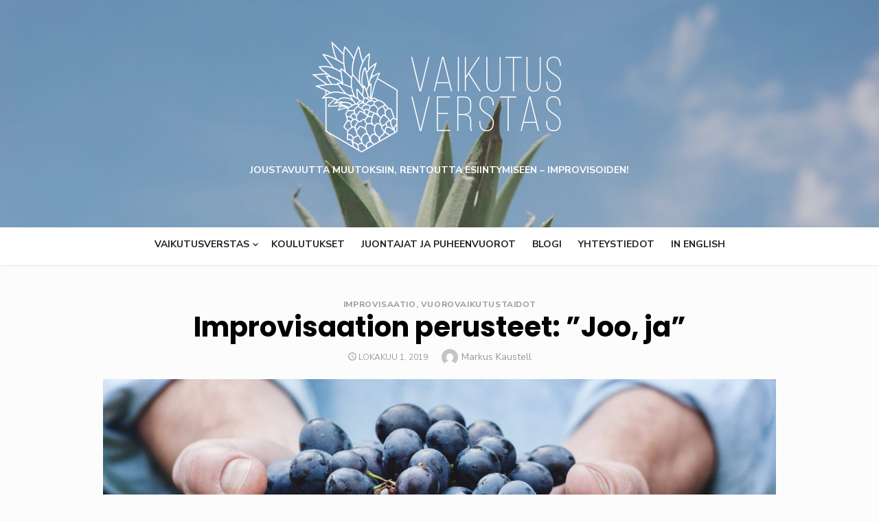

--- FILE ---
content_type: text/html; charset=UTF-8
request_url: https://www.vaikutusverstas.fi/improvisaation-perusteet-joo-ja/
body_size: 14318
content:
<!DOCTYPE html>
<html lang="fi">
<head>
	<meta charset="UTF-8">
	<meta name="viewport" content="width=device-width, initial-scale=1">
	<link rel="profile" href="http://gmpg.org/xfn/11">
		<title>Improvisaation perusteet: &quot;Joo,ja&quot; - Rakentava vuorovaikutus</title>

<!-- This site is optimized with the Yoast SEO plugin v12.2 - https://yoast.com/wordpress/plugins/seo/ -->
<meta name="description" content="Rakentavan vuorovaikutuksen ytimessä on &quot;joo,ja&quot;-periaate. Se sisältää tarjousten hyväksymisen, kunnioittamisen sekä niiden varaan rakentamisen ohjenuorat. Tyrmääminen on helppoa, joojaaminen taas vaatii harjoittelua. Onneksi harjoittelemisen aloittaminen on helppoa!"/>
<meta name="robots" content="max-snippet:-1, max-image-preview:large, max-video-preview:-1"/>
<link rel="canonical" href="https://www.vaikutusverstas.fi/improvisaation-perusteet-joo-ja/" />
<meta property="og:locale" content="fi_FI" />
<meta property="og:type" content="article" />
<meta property="og:title" content="Improvisaation perusteet: &quot;Joo,ja&quot; - Rakentava vuorovaikutus" />
<meta property="og:description" content="Rakentavan vuorovaikutuksen ytimessä on &quot;joo,ja&quot;-periaate. Se sisältää tarjousten hyväksymisen, kunnioittamisen sekä niiden varaan rakentamisen ohjenuorat. Tyrmääminen on helppoa, joojaaminen taas vaatii harjoittelua. Onneksi harjoittelemisen aloittaminen on helppoa!" />
<meta property="og:url" content="https://www.vaikutusverstas.fi/improvisaation-perusteet-joo-ja/" />
<meta property="og:site_name" content="Vaikutusverstas" />
<meta property="article:tag" content="asenne" />
<meta property="article:tag" content="hyväksyminen" />
<meta property="article:tag" content="improvisaatio" />
<meta property="article:tag" content="joustavuus" />
<meta property="article:tag" content="vuorovaikutustaidot" />
<meta property="article:tag" content="yhteishenki" />
<meta property="article:section" content="Improvisaatio" />
<meta property="article:published_time" content="2019-10-01T17:21:35+00:00" />
<meta property="article:modified_time" content="2020-01-10T14:13:51+00:00" />
<meta property="og:updated_time" content="2020-01-10T14:13:51+00:00" />
<meta property="og:image" content="https://www.vaikutusverstas.fi/wp-content/uploads/2019/09/maja-petric-vGQ49l9I4EE-unsplash-1024x683.jpg" />
<meta property="og:image:secure_url" content="https://www.vaikutusverstas.fi/wp-content/uploads/2019/09/maja-petric-vGQ49l9I4EE-unsplash-1024x683.jpg" />
<meta property="og:image:width" content="1024" />
<meta property="og:image:height" content="683" />
<meta name="twitter:card" content="summary_large_image" />
<meta name="twitter:description" content="Rakentavan vuorovaikutuksen ytimessä on &quot;joo,ja&quot;-periaate. Se sisältää tarjousten hyväksymisen, kunnioittamisen sekä niiden varaan rakentamisen ohjenuorat. Tyrmääminen on helppoa, joojaaminen taas vaatii harjoittelua. Onneksi harjoittelemisen aloittaminen on helppoa!" />
<meta name="twitter:title" content="Improvisaation perusteet: &quot;Joo,ja&quot; - Rakentava vuorovaikutus" />
<meta name="twitter:image" content="https://www.vaikutusverstas.fi/wp-content/uploads/2019/09/maja-petric-vGQ49l9I4EE-unsplash.jpg" />
<script type='application/ld+json' class='yoast-schema-graph yoast-schema-graph--main'>{"@context":"https://schema.org","@graph":[{"@type":"Organization","@id":"https://www.vaikutusverstas.fi/#organization","name":"Vaikutusverstas","url":"https://www.vaikutusverstas.fi/","sameAs":[],"logo":{"@type":"ImageObject","@id":"https://www.vaikutusverstas.fi/#logo","url":"https://www.vaikutusverstas.fi/wp-content/uploads/2018/01/VV-logoteksti.png","width":5500,"height":2258,"caption":"Vaikutusverstas"},"image":{"@id":"https://www.vaikutusverstas.fi/#logo"}},{"@type":"WebSite","@id":"https://www.vaikutusverstas.fi/#website","url":"https://www.vaikutusverstas.fi/","name":"Vaikutusverstas","publisher":{"@id":"https://www.vaikutusverstas.fi/#organization"},"potentialAction":{"@type":"SearchAction","target":"https://www.vaikutusverstas.fi/?s={search_term_string}","query-input":"required name=search_term_string"}},{"@type":"ImageObject","@id":"https://www.vaikutusverstas.fi/improvisaation-perusteet-joo-ja/#primaryimage","url":"https://www.vaikutusverstas.fi/wp-content/uploads/2019/09/maja-petric-vGQ49l9I4EE-unsplash.jpg","width":3888,"height":2592},{"@type":"WebPage","@id":"https://www.vaikutusverstas.fi/improvisaation-perusteet-joo-ja/#webpage","url":"https://www.vaikutusverstas.fi/improvisaation-perusteet-joo-ja/","inLanguage":"fi","name":"Improvisaation perusteet: &quot;Joo,ja&quot; - Rakentava vuorovaikutus","isPartOf":{"@id":"https://www.vaikutusverstas.fi/#website"},"primaryImageOfPage":{"@id":"https://www.vaikutusverstas.fi/improvisaation-perusteet-joo-ja/#primaryimage"},"datePublished":"2019-10-01T17:21:35+00:00","dateModified":"2020-01-10T14:13:51+00:00","description":"Rakentavan vuorovaikutuksen ytimess\u00e4 on \"joo,ja\"-periaate. Se sis\u00e4lt\u00e4\u00e4 tarjousten hyv\u00e4ksymisen, kunnioittamisen sek\u00e4 niiden varaan rakentamisen ohjenuorat. Tyrm\u00e4\u00e4minen on helppoa, joojaaminen taas vaatii harjoittelua. Onneksi harjoittelemisen aloittaminen on helppoa!"},{"@type":"Article","@id":"https://www.vaikutusverstas.fi/improvisaation-perusteet-joo-ja/#article","isPartOf":{"@id":"https://www.vaikutusverstas.fi/improvisaation-perusteet-joo-ja/#webpage"},"author":{"@id":"https://www.vaikutusverstas.fi/#/schema/person/884cd74fc9e813a3b460a8753a9c69a2"},"headline":"Improvisaation perusteet: &#8221;Joo, ja&#8221;","datePublished":"2019-10-01T17:21:35+00:00","dateModified":"2020-01-10T14:13:51+00:00","commentCount":0,"mainEntityOfPage":{"@id":"https://www.vaikutusverstas.fi/improvisaation-perusteet-joo-ja/#webpage"},"publisher":{"@id":"https://www.vaikutusverstas.fi/#organization"},"image":{"@id":"https://www.vaikutusverstas.fi/improvisaation-perusteet-joo-ja/#primaryimage"},"keywords":"asenne,hyv\u00e4ksyminen,improvisaatio,joustavuus,vuorovaikutustaidot,yhteishenki","articleSection":"Improvisaatio,Vuorovaikutustaidot"},{"@type":["Person"],"@id":"https://www.vaikutusverstas.fi/#/schema/person/884cd74fc9e813a3b460a8753a9c69a2","name":"Markus Kaustell","image":{"@type":"ImageObject","@id":"https://www.vaikutusverstas.fi/#authorlogo","url":"https://secure.gravatar.com/avatar/09936db0dd55efebc87b81a52f96d064?s=96&d=mm&r=g","caption":"Markus Kaustell"},"sameAs":[]}]}</script>
<!-- / Yoast SEO plugin. -->

<link rel='dns-prefetch' href='//fonts.googleapis.com' />
<link rel='dns-prefetch' href='//s.w.org' />
<link rel="alternate" type="application/rss+xml" title="Vaikutusverstas &raquo; syöte" href="https://www.vaikutusverstas.fi/feed/" />
		<script type="text/javascript">
			window._wpemojiSettings = {"baseUrl":"https:\/\/s.w.org\/images\/core\/emoji\/11\/72x72\/","ext":".png","svgUrl":"https:\/\/s.w.org\/images\/core\/emoji\/11\/svg\/","svgExt":".svg","source":{"concatemoji":"https:\/\/www.vaikutusverstas.fi\/wp-includes\/js\/wp-emoji-release.min.js?ver=4.9.13"}};
			!function(a,b,c){function d(a,b){var c=String.fromCharCode;l.clearRect(0,0,k.width,k.height),l.fillText(c.apply(this,a),0,0);var d=k.toDataURL();l.clearRect(0,0,k.width,k.height),l.fillText(c.apply(this,b),0,0);var e=k.toDataURL();return d===e}function e(a){var b;if(!l||!l.fillText)return!1;switch(l.textBaseline="top",l.font="600 32px Arial",a){case"flag":return!(b=d([55356,56826,55356,56819],[55356,56826,8203,55356,56819]))&&(b=d([55356,57332,56128,56423,56128,56418,56128,56421,56128,56430,56128,56423,56128,56447],[55356,57332,8203,56128,56423,8203,56128,56418,8203,56128,56421,8203,56128,56430,8203,56128,56423,8203,56128,56447]),!b);case"emoji":return b=d([55358,56760,9792,65039],[55358,56760,8203,9792,65039]),!b}return!1}function f(a){var c=b.createElement("script");c.src=a,c.defer=c.type="text/javascript",b.getElementsByTagName("head")[0].appendChild(c)}var g,h,i,j,k=b.createElement("canvas"),l=k.getContext&&k.getContext("2d");for(j=Array("flag","emoji"),c.supports={everything:!0,everythingExceptFlag:!0},i=0;i<j.length;i++)c.supports[j[i]]=e(j[i]),c.supports.everything=c.supports.everything&&c.supports[j[i]],"flag"!==j[i]&&(c.supports.everythingExceptFlag=c.supports.everythingExceptFlag&&c.supports[j[i]]);c.supports.everythingExceptFlag=c.supports.everythingExceptFlag&&!c.supports.flag,c.DOMReady=!1,c.readyCallback=function(){c.DOMReady=!0},c.supports.everything||(h=function(){c.readyCallback()},b.addEventListener?(b.addEventListener("DOMContentLoaded",h,!1),a.addEventListener("load",h,!1)):(a.attachEvent("onload",h),b.attachEvent("onreadystatechange",function(){"complete"===b.readyState&&c.readyCallback()})),g=c.source||{},g.concatemoji?f(g.concatemoji):g.wpemoji&&g.twemoji&&(f(g.twemoji),f(g.wpemoji)))}(window,document,window._wpemojiSettings);
		</script>
		<style type="text/css">
img.wp-smiley,
img.emoji {
	display: inline !important;
	border: none !important;
	box-shadow: none !important;
	height: 1em !important;
	width: 1em !important;
	margin: 0 .07em !important;
	vertical-align: -0.1em !important;
	background: none !important;
	padding: 0 !important;
}
</style>
<link rel='stylesheet' id='easy-facebook-likebox-plugin-styles-css'  href='https://www.vaikutusverstas.fi/wp-content/plugins/easy-facebook-likebox/easy-facebook-likebox/public/assets/css/public.css?ver=5.1.2' type='text/css' media='all' />
<link rel='stylesheet' id='easy-facebook-likebox-font-awesome-css'  href='https://www.vaikutusverstas.fi/wp-content/plugins/easy-facebook-likebox/easy-facebook-likebox/public/assets/css/font-awesome.css?ver=5.1.2' type='text/css' media='all' />
<link rel='stylesheet' id='easy-facebook-likebox-animate-css'  href='https://www.vaikutusverstas.fi/wp-content/plugins/easy-facebook-likebox/easy-facebook-likebox/public/assets/css/animate.css?ver=5.1.2' type='text/css' media='all' />
<link rel='stylesheet' id='easy-facebook-likebox-popup-styles-css'  href='https://www.vaikutusverstas.fi/wp-content/plugins/easy-facebook-likebox/easy-facebook-likebox/public/assets/popup/magnific-popup.css?ver=5.1.2' type='text/css' media='all' />
<link rel='stylesheet' id='SFSImainCss-css'  href='https://www.vaikutusverstas.fi/wp-content/plugins/ultimate-social-media-icons/css/sfsi-style.css?ver=4.9.13' type='text/css' media='all' />
<link rel='stylesheet' id='type-fonts-css'  href='//fonts.googleapis.com/css?family=Nunito+Sans%3A400%2C700%2C300%2C400italic%2C700italic%7CPoppins%3A400%2C700&#038;subset=latin%2Clatin-ext' type='text/css' media='all' />
<link rel='stylesheet' id='type-material-icons-css'  href='//fonts.googleapis.com/icon?family=Material+Icons' type='text/css' media='all' />
<link rel='stylesheet' id='type-social-icons-css'  href='https://www.vaikutusverstas.fi/wp-content/themes/type/fonts/socicon.min.css?ver=3.5.2' type='text/css' media='all' />
<link rel='stylesheet' id='type-style-css'  href='https://www.vaikutusverstas.fi/wp-content/themes/type/style.css?ver=1.1.1' type='text/css' media='all' />
<style id='type-style-inline-css' type='text/css'>

			@media screen and (max-width: 599px) {
			.site-logo {max-width: 200px;}
			}
			@media screen and (min-width: 600px) {
			.site-logo {max-width: 500px;}
			}.header-image {padding-top: 60px;padding-bottom: 60px;}
		.header-image:before {
		content: '';
		position: absolute;
		left: 0;
		top: 0;
		width: 100%;
		height: 100%;
		background-color: #000;
		}.header-image:before {opacity: 0.10;}
		a, a:hover, .site-info a:hover, .site-credits a:hover, .widget a:hover, .widget-area ul li a:hover, .comment-metadata a:hover,
		.site-title a:hover, .entry-title a:hover, .category-title a:hover, .entry-footer .material-icons,
		.posts-navigation a:hover, .large-post .read-more,
		.main-navigation li:hover > a, .main-navigation li:focus > a,
		.main-navigation .current_page_item > a, .main-navigation .current-menu-item > a,
		.dropdown-toggle:hover, .dropdown-toggle:focus, .site-footer .col-12 #sb_instagram .sbi_follow_btn a:hover {
		color: #969696;
		}
		button, input[type='button'], input[type='reset'], input[type='submit'], .entry-content .has-accent-background-color,
		.large-post .read-more:hover, .sidebar .widget_tag_cloud a:hover, .reply a:hover, .main-navigation > ul > li.current-menu-item:before {
		background-color: #969696;
		}
		blockquote {border-left-color: #969696;}
		.large-post .read-more, .reply a, .posts-loop .entry-thumbnail:hover img, .list-vertical .entry-thumbnail:hover {
		border-color: #969696;
		}
		.format-audio .entry-thumbnail:after, .format-gallery .entry-thumbnail:after, .format-image .entry-thumbnail:after, .format-quote .entry-thumbnail:after, .format-video .entry-thumbnail:after {
		border-top-color: #969696;
		}.site-description {color: #ffffff;}.site-footer .widget-area {background-color: #969696;}
</style>
<link rel='stylesheet' id='type-blocks-style-css'  href='https://www.vaikutusverstas.fi/wp-content/themes/type/inc/css/blocks.css?ver=20190115' type='text/css' media='all' />
<link rel='stylesheet' id='font-awesome.min-css'  href='https://www.vaikutusverstas.fi/wp-content/plugins/easy-facebook-likebox//my-instagram-feed/assets/css/font-awesome.min.css?ver=4.9.13' type='text/css' media='all' />
<link rel='stylesheet' id='mif_style-css'  href='https://www.vaikutusverstas.fi/wp-content/plugins/easy-facebook-likebox//my-instagram-feed/assets/css/mif_style.css?ver=4.9.13' type='text/css' media='all' />
<script type='text/javascript' src='https://www.vaikutusverstas.fi/wp-includes/js/jquery/jquery.js?ver=1.12.4'></script>
<script type='text/javascript' src='https://www.vaikutusverstas.fi/wp-includes/js/jquery/jquery-migrate.min.js?ver=1.4.1'></script>
<script type='text/javascript' src='https://www.vaikutusverstas.fi/wp-content/plugins/easy-facebook-likebox/easy-facebook-likebox/public/assets/popup/jquery.magnific-popup.min.js?ver=5.1.2'></script>
<script type='text/javascript' src='https://www.vaikutusverstas.fi/wp-content/plugins/easy-facebook-likebox/easy-facebook-likebox/public/assets/js/jquery.cookie.js?ver=5.1.2'></script>
<script type='text/javascript'>
/* <![CDATA[ */
var public_ajax = {"ajax_url":"https:\/\/www.vaikutusverstas.fi\/wp-admin\/admin-ajax.php"};
/* ]]> */
</script>
<script type='text/javascript' src='https://www.vaikutusverstas.fi/wp-content/plugins/easy-facebook-likebox/easy-facebook-likebox/public/assets/js/public.js?ver=5.1.2'></script>
<script type='text/javascript'>
/* <![CDATA[ */
var mif = {"ajax_url":"https:\/\/www.vaikutusverstas.fi\/wp-admin\/admin-ajax.php","version":"free"};
/* ]]> */
</script>
<script type='text/javascript' src='https://www.vaikutusverstas.fi/wp-content/plugins/easy-facebook-likebox//my-instagram-feed/assets/js/mif-custom.js?ver=1'></script>
<link rel='https://api.w.org/' href='https://www.vaikutusverstas.fi/wp-json/' />
<link rel="EditURI" type="application/rsd+xml" title="RSD" href="https://www.vaikutusverstas.fi/xmlrpc.php?rsd" />
<link rel="wlwmanifest" type="application/wlwmanifest+xml" href="https://www.vaikutusverstas.fi/wp-includes/wlwmanifest.xml" /> 
<meta name="generator" content="WordPress 4.9.13" />
<link rel='shortlink' href='https://www.vaikutusverstas.fi/?p=448' />
<link rel="alternate" type="application/json+oembed" href="https://www.vaikutusverstas.fi/wp-json/oembed/1.0/embed?url=https%3A%2F%2Fwww.vaikutusverstas.fi%2Fimprovisaation-perusteet-joo-ja%2F" />
<link rel="alternate" type="text/xml+oembed" href="https://www.vaikutusverstas.fi/wp-json/oembed/1.0/embed?url=https%3A%2F%2Fwww.vaikutusverstas.fi%2Fimprovisaation-perusteet-joo-ja%2F&#038;format=xml" />
<meta name="[base64]" content="S9capGErY8BUVXayALHA"/><style type="text/css"> .mif_wrap .feed_type_video  .video_icon { background-image:url( https://www.vaikutusverstas.fi/wp-includes/js/mediaelement/mejs-controls.svg); } .mif_wrap.mif_skin_467 .mif_feeds_holder .mif_grid_layout  { width: 30.3333%; } .mif_wrap.mif_skin_467 .mif_feeds_holder .mif_grid_layout { height: 208px; } .mif_wrap.mif_skin_467 { background-color: #fff; } .mif_wrap.mif_skin_467 .mif_header_main { display: block; } .mif_wrap.mif_skin_467 .mif_dp_wrap { display: block; } .mif_wrap.mif_skin_467 .mif_posts { display: block; } .mif_wrap.mif_skin_467 .mif_followers { display: block; } .mif_wrap.mif_skin_467 .mif_bio { display: block; } .mif_wrap.mif_skin_467 .mif_follow_btn { display: inline-block; } .mif_wrap.mif_skin_467 .mif_load_feeds { display: inline-block; } .mif_wrap.mif_skin_467 .mif_dp_wrap { display: block; } .mif_wrap.mif_skin_467 .mif_header_main .mif_head_img_holder .mif_overlay, .mif_wrap.mif_skin_467 .mif_header_main .mif_header_img { border-radius: 50%; } .mif_wrap.mif_skin_467 .mif_header_main .mif_header_title { font-size: 16px; } .mif_wrap.mif_skin_467 .mif_header_main .mif_posts,.mif_wrap.mif_skin_467 .mif_header_main .mif_followers { font-size: 16px; } .mif_wrap.mif_skin_467 .mif_bio { font-size: 14px; } .mif_wrap.mif_skin_467  .mif_caption { color: #000; }.mif_wrap.mif_skin_467 .mif_header_main { background-color: #fff; } .mif_wrap.mif_skin_467 .mif_header_main, .mif_wrap.mif_skin_467 .mif_header_main .mif_posts, .mif_wrap.mif_skin_467 .mif_header_main .mif_followers, .mif_wrap.mif_skin_467 .mif_header_main .mif_bio, .mif_wrap.mif_skin_467 .mif_header_main .mif_header_title { color: #000; } .mif_wrap.mif_skin_467 .mif_header_main { border-color: #ccc!important; } .mif_wrap.mif_skin_467 .mif_header_main a:hover .mif_overlay { background-color: rgba(0,0,0,0.5); } .mif_wrap.mif_skin_467 .mif_header_main .mif_head_img_holder .mif_overlay .fa {color: #fff; } .mif_wrap.mif_skin_467 .mif_header_main { border-top: 0px; } .mif_wrap.mif_skin_467 .mif_header_main { border-bottom: 1px; } .mif_wrap.mif_skin_467 .mif_header_main { border-left: 0px; } .mif_wrap.mif_skin_467 .mif_header_main { border-right: 0px; } .mif_wrap.mif_skin_467 .mif_header_main { border-style: none; } .mif_wrap.mif_skin_467 .mif_header_main { padding-top: 10px; } .mif_wrap.mif_skin_467 .mif_header_main { padding-bottom: 10px; } .mif_wrap.mif_skin_467 .mif_header_main { padding-left: 10px; } .mif_wrap.mif_skin_467 .mif_header_main { padding-right: 10px; } .mif_wrap.mif_skin_467 .mif_header_main .mif_inner_wrap { float: left; } .mif_wrap.mif_skin_467 .mif_feed_time { color: #000; } .mif_wrap.mif_skin_467 .mif_caption p { color: #000; } .mif_wrap.mif_skin_467 .mif_external_holder a { color: #000; } .mif_wrap.mif_skin_467 .mif_external_holder a:hover { color: #000; } .mif_wrap.mif_skin_467 .mif_fulls .fa { color: #fff; } .mif_wrap.mif_skin_467 .mif_single { background-color: transparent; } .mif_wrap.mif_skin_467 .mif_single { padding-top: 0px; } .mif_wrap.mif_skin_467 .mif_single {padding-bottom: 0px; } .mif_wrap.mif_skin_467 .mif_single { padding-left: 0px; } .mif_wrap.mif_skin_467 .mif_single {padding-right: 0px; } .mif_wrap.mif_skin_467 .mif_single { margin-top: 5px; } .mif_wrap.mif_skin_467 .mif_single { margin-bottom: 5px; } .mif_wrap.mif_skin_467 .mif_single { margin-left: 5px; } .mif_wrap.mif_skin_467 .mif_single { margin-right: 5px; } .mif_wrap.mif_skin_467 .mif_lnc_holder .mif_likes { background-color: #000; } .mif_wrap.mif_skin_467 .mif_lnc_holder .mif_likes p, .mif_wrap.mif_skin_467 .mif_lnc_holder .mif_likes .fa  { color: #fff; } .mif_wrap.mif_skin_467 .mif_lnc_holder .mif_likes { padding-top: 5px;padding-bottom: 5px; } .mif_wrap.mif_skin_467 .mif_lnc_holder .mif_likes { padding-left: 10px;padding-right: 10px; } .mif_wrap.mif_skin_467 .mif_lnc_holder .mif_coments { background-color: #000; } .mif_wrap.mif_skin_467 .mif_lnc_holder .mif_coments p, .mif_wrap.mif_skin_467 .mif_lnc_holder .mif_coments .fa { color: #fff; } .mif_wrap.mif_skin_467 .mif_lnc_holder .mif_coments { padding-top: 5px;padding-bottom: 5px; } .mif_wrap.mif_skin_467 .mif_lnc_holder .mif_coments { padding-left: 10px;padding-right: 10px; } .mif_wrap.mif_skin_467  .mif_caption { background-color: transparent; } .mif_wrap.mif_skin_467 .mif_caption p { color: #000; } .mif_wrap.mif_skin_467 .mif_caption { padding-top: 10px;padding-bottom: 10px; } .mif_wrap.mif_skin_467 .mif_caption { padding-left: 10px;padding-right: 10px; } .mif_wrap.mif_skin_467  .mif_external { background-color: #000; } .mif_wrap.mif_skin_467 .mif_external .fa { color: #fff; } .mif_wrap.mif_skin_467 .mif_external { padding-top: 8px;padding-bottom: 8px; } .mif_wrap.mif_skin_467 .mif_external { padding-left: 10px;padding-right: 10px; } .mif_wrap.mif_skin_467 .mif_grid_layout .mif_fulls { background-color: #000; } .mif_wrap.mif_skin_467 .mif_fulls .fa { color: #fff; } .mif_wrap.mif_skin_467 .mif_fulls { padding-top: 8px;padding-bottom: 8px; } .mif_wrap.mif_skin_467 .mif_fulls { padding-left: 10px;padding-right: 10px; } .mif_wrap.mif_skin_467 .mif_external_holder a { color: #000; }
				 .mif_wrap.mif_skin_467 .mif_external_holder a:hover { color: #000; }
				 .mif_wrap.mif_skin_467 .mif_header_time p { color: #000; }
				 .mif_wrap.mif_skin_467 .mif_default_layout, .mif_wrap.mif_skin_467 .mif_full_layout { border-color: #ccc; }
				 .mif_wrap.mif_skin_467 .mif_default_layout,.mif_wrap.mif_skin_467 .mif_full_layout { border-bottom-width: 1px; }
				 .mif_wrap.mif_skin_467 .mif_default_layout,.mif_wrap.mif_skin_467 .mif_full_layout { border-style: solid; }
				 .mif_wrap.mif_skin_467 .mif_grid_left_img:hover .mif_fulls, .mif_wrap.mif_skin_467 .mif_full_img:hover .mif_fulls, .mif_wrap.mif_skin_467 .mif_masonary_layout:hover .mif_fulls { background-color: rgba(0,0,0,0.5); } .mif_wrap.mif_skin_463 .mif_feeds_holder .mif_grid_layout  { width: 30.3333%; } .mif_wrap.mif_skin_463 .mif_feeds_holder .mif_grid_layout { height: 208px; } .mif_wrap.mif_skin_463 { background-color: #fff; } .mif_wrap.mif_skin_463 .mif_header_main { display: block; } .mif_wrap.mif_skin_463 .mif_dp_wrap { display: block; } .mif_wrap.mif_skin_463 .mif_posts { display: block; } .mif_wrap.mif_skin_463 .mif_followers { display: block; } .mif_wrap.mif_skin_463 .mif_bio { display: block; } .mif_wrap.mif_skin_463 .mif_follow_btn { display: inline-block; } .mif_wrap.mif_skin_463 .mif_load_feeds { display: inline-block; } .mif_wrap.mif_skin_463 .mif_dp_wrap { display: block; } .mif_wrap.mif_skin_463 .mif_header_main .mif_head_img_holder .mif_overlay, .mif_wrap.mif_skin_463 .mif_header_main .mif_header_img { border-radius: 50%; } .mif_wrap.mif_skin_463 .mif_header_main .mif_header_title { font-size: 16px; } .mif_wrap.mif_skin_463 .mif_header_main .mif_posts,.mif_wrap.mif_skin_463 .mif_header_main .mif_followers { font-size: 16px; } .mif_wrap.mif_skin_463 .mif_bio { font-size: 14px; } .mif_wrap.mif_skin_463  .mif_caption { color: #000; }.mif_wrap.mif_skin_463 .mif_header_main { background-color: #fff; } .mif_wrap.mif_skin_463 .mif_header_main, .mif_wrap.mif_skin_463 .mif_header_main .mif_posts, .mif_wrap.mif_skin_463 .mif_header_main .mif_followers, .mif_wrap.mif_skin_463 .mif_header_main .mif_bio, .mif_wrap.mif_skin_463 .mif_header_main .mif_header_title { color: #000; } .mif_wrap.mif_skin_463 .mif_header_main { border-color: #ccc!important; } .mif_wrap.mif_skin_463 .mif_header_main a:hover .mif_overlay { background-color: rgba(0,0,0,0.5); } .mif_wrap.mif_skin_463 .mif_header_main .mif_head_img_holder .mif_overlay .fa {color: #fff; } .mif_wrap.mif_skin_463 .mif_header_main { border-top: 0px; } .mif_wrap.mif_skin_463 .mif_header_main { border-bottom: 1px; } .mif_wrap.mif_skin_463 .mif_header_main { border-left: 0px; } .mif_wrap.mif_skin_463 .mif_header_main { border-right: 0px; } .mif_wrap.mif_skin_463 .mif_header_main { border-style: none; } .mif_wrap.mif_skin_463 .mif_header_main { padding-top: 10px; } .mif_wrap.mif_skin_463 .mif_header_main { padding-bottom: 10px; } .mif_wrap.mif_skin_463 .mif_header_main { padding-left: 10px; } .mif_wrap.mif_skin_463 .mif_header_main { padding-right: 10px; } .mif_wrap.mif_skin_463 .mif_header_main .mif_inner_wrap { float: left; } .mif_wrap.mif_skin_463 .mif_feed_time { color: #000; } .mif_wrap.mif_skin_463 .mif_caption p { color: #000; } .mif_wrap.mif_skin_463 .mif_external_holder a { color: #000; } .mif_wrap.mif_skin_463 .mif_external_holder a:hover { color: #000; } .mif_wrap.mif_skin_463 .mif_fulls .fa { color: #fff; } .mif_wrap.mif_skin_463 .mif_single { background-color: transparent; } .mif_wrap.mif_skin_463 .mif_single { padding-top: 0px; } .mif_wrap.mif_skin_463 .mif_single {padding-bottom: 0px; } .mif_wrap.mif_skin_463 .mif_single { padding-left: 0px; } .mif_wrap.mif_skin_463 .mif_single {padding-right: 0px; } .mif_wrap.mif_skin_463 .mif_single { margin-top: 5px; } .mif_wrap.mif_skin_463 .mif_single { margin-bottom: 5px; } .mif_wrap.mif_skin_463 .mif_single { margin-left: 5px; } .mif_wrap.mif_skin_463 .mif_single { margin-right: 5px; } .mif_wrap.mif_skin_463 .mif_lnc_holder .mif_likes { background-color: #000; } .mif_wrap.mif_skin_463 .mif_lnc_holder .mif_likes p, .mif_wrap.mif_skin_463 .mif_lnc_holder .mif_likes .fa  { color: #fff; } .mif_wrap.mif_skin_463 .mif_lnc_holder .mif_likes { padding-top: 5px;padding-bottom: 5px; } .mif_wrap.mif_skin_463 .mif_lnc_holder .mif_likes { padding-left: 10px;padding-right: 10px; } .mif_wrap.mif_skin_463 .mif_lnc_holder .mif_coments { background-color: #000; } .mif_wrap.mif_skin_463 .mif_lnc_holder .mif_coments p, .mif_wrap.mif_skin_463 .mif_lnc_holder .mif_coments .fa { color: #fff; } .mif_wrap.mif_skin_463 .mif_lnc_holder .mif_coments { padding-top: 5px;padding-bottom: 5px; } .mif_wrap.mif_skin_463 .mif_lnc_holder .mif_coments { padding-left: 10px;padding-right: 10px; } .mif_wrap.mif_skin_463  .mif_caption { background-color: transparent; } .mif_wrap.mif_skin_463 .mif_caption p { color: #000; } .mif_wrap.mif_skin_463 .mif_caption { padding-top: 10px;padding-bottom: 10px; } .mif_wrap.mif_skin_463 .mif_caption { padding-left: 10px;padding-right: 10px; } .mif_wrap.mif_skin_463  .mif_external { background-color: #000; } .mif_wrap.mif_skin_463 .mif_external .fa { color: #fff; } .mif_wrap.mif_skin_463 .mif_external { padding-top: 8px;padding-bottom: 8px; } .mif_wrap.mif_skin_463 .mif_external { padding-left: 10px;padding-right: 10px; } .mif_wrap.mif_skin_463 .mif_grid_layout .mif_fulls { background-color: #000; } .mif_wrap.mif_skin_463 .mif_fulls .fa { color: #fff; } .mif_wrap.mif_skin_463 .mif_fulls { padding-top: 8px;padding-bottom: 8px; } .mif_wrap.mif_skin_463 .mif_fulls { padding-left: 10px;padding-right: 10px; } .mif_wrap.mif_skin_463 .mif_external_holder a { color: #000; }
				 .mif_wrap.mif_skin_463 .mif_external_holder a:hover { color: #000; }
				 .mif_wrap.mif_skin_463 .mif_header_time p { color: #000; }
				 .mif_wrap.mif_skin_463 .mif_default_layout, .mif_wrap.mif_skin_463 .mif_full_layout { border-color: #ccc; }
				 .mif_wrap.mif_skin_463 .mif_default_layout,.mif_wrap.mif_skin_463 .mif_full_layout { border-bottom-width: 1px; }
				 .mif_wrap.mif_skin_463 .mif_default_layout,.mif_wrap.mif_skin_463 .mif_full_layout { border-style: solid; }
				 .mif_wrap.mif_skin_463 .mif_grid_left_img:hover .mif_fulls, .mif_wrap.mif_skin_463 .mif_full_img:hover .mif_fulls, .mif_wrap.mif_skin_463 .mif_masonary_layout:hover .mif_fulls { background-color: rgba(0,0,0,0.5); }</style><style type="text/css"> .efbl_feed_wraper .feed_type_video  .video_icon { background-image:url( https://www.vaikutusverstas.fi/wp-includes/js/mediaelement/mejs-controls.svg); } .efbl_feed_wraper.efbl_skin_469 .mif_feeds_holder .mif_grid_layout  { width: 48%; } .efbl_feed_wraper.efbl_skin_469 .mif_feeds_holder .mif_grid_layout { height: 317px; } .efbl_feed_wraper.efbl_skin_469 { background-color: #fff; } .efbl_feed_wraper.efbl_skin_469 .efbl_header { display: block; } .efbl_feed_wraper.efbl_skin_469 .efbl_header_img { display: block; } .efbl_feed_wraper.efbl_skin_469 .efbl_header .efbl_cat { display: inline-block; } .efbl_feed_wraper.efbl_skin_469  .efbl_likes { display: inline-block; } .efbl_feed_wraper.efbl_skin_469  .efbl_shares { display: none; } .efbl_feed_wraper.efbl_skin_469   .efbl_comments { display: inline-block; } .efbl_feed_wraper.efbl_skin_469 .efbl_hover .fa  { display: block; } .efbl_feed_wraper.efbl_skin_469 .efbl_header .efbl_followers { display: inline-block; } .efbl_feed_wraper.efbl_skin_469 .efbl_bio { display: block; } .efbl_feed_wraper.efbl_skin_469 .mif_follow_btn { display: inline-block; } .efbl_feed_wraper.efbl_skin_469 .mif_load_feeds { display: inline-block; } .efbl_feed_wraper.efbl_skin_469 .efbl_read_more_link { display: inline-block; } .efbl_feed_wraper.efbl_skin_469 .efbl_header_img img { border-radius: 50%; } .efbl_feed_wraper.efbl_skin_469 .efbl_header .mif_header_title { font-size: 16px; } .efbl_feed_wraper.efbl_skin_469 .efbl_header .mif_posts,.efbl_feed_wraper.efbl_skin_469 .efbl_header .mif_followers { font-size: 16px; } .efbl_feed_wraper.efbl_skin_469 .mif_bio { font-size: 14px; } .efbl_feed_wraper.efbl_skin_469  .mif_caption { color: #000; }.efbl_feed_wraper.efbl_skin_469 .efbl_header { background-color: #fff; } .efbl_feed_wraper.efbl_skin_469 .efbl_header, .efbl_feed_wraper.efbl_skin_469 .efbl_header .mif_posts, .efbl_feed_wraper.efbl_skin_469 .efbl_header .mif_followers, .efbl_feed_wraper.efbl_skin_469 .efbl_header .mif_bio, .efbl_feed_wraper.efbl_skin_469 .efbl_header .mif_header_title { color: #000; } .efbl_feed_wraper.efbl_skin_469 .efbl_header { border-color: #ccc!important; } .efbl_feed_wraper.efbl_skin_469 .efbl_header a:hover .mif_overlay { background-color: rgba(0,0,0,0.5); } .efbl_feed_wraper.efbl_skin_469 .efbl_header .mif_head_img_holder .mif_overlay .fa {color: #fff; } .efbl_feed_wraper.efbl_skin_469 .efbl_header { border-top: 0px; } .efbl_feed_wraper.efbl_skin_469 .efbl_header { border-bottom: 1px; } .efbl_feed_wraper.efbl_skin_469 .efbl_header { border-left: 0px; } .efbl_feed_wraper.efbl_skin_469 .efbl_header { border-right: 0px; } .efbl_feed_wraper.efbl_skin_469 .efbl_header { border-style: none; } .efbl_feed_wraper.efbl_skin_469 .efbl_header { padding-top: 10px; } .efbl_feed_wraper.efbl_skin_469 .efbl_header { padding-bottom: 10px; } .efbl_feed_wraper.efbl_skin_469 .efbl_header { padding-left: 10px; } .efbl_feed_wraper.efbl_skin_469 .efbl_header { padding-right: 10px; } .efbl_feed_wraper.efbl_skin_469 .efbl_header .mif_inner_wrap { float: left; } .efbl_feed_wraper.efbl_skin_469 .mif_feed_time { color: #000; } .efbl_feed_wraper.efbl_skin_469 .mif_caption p { color: #000; } .efbl_feed_wraper.efbl_skin_469 .efbl_read_more_link a { color: #000; } .efbl_feed_wraper.efbl_skin_469 .efbl_read_more_link a:hover { color: #000; } .efbl_feed_wraper.efbl_skin_469 .efbl_hover .fa { color: #fff; } .efbl_feed_wraper.efbl_skin_469 .efbl_fb_story { background-color: transparent; } .efbl_feed_wraper.efbl_skin_469 .efbl_fb_story { padding-top: 5px;padding-bottom: 5px; } .efbl_feed_wraper.efbl_skin_469 .efbl_fb_story { padding-left: 5px;padding-right: 5px; } .efbl_feed_wraper.efbl_skin_469 .efbl_fb_story { margin-top: 5px;margin-bottom: 5px; } .efbl_feed_wraper.efbl_skin_469 .efbl_fb_story { margin-left: 5px;margin-right: 5px; } .efbl_feed_wraper.efbl_skin_469 .efbl_story_meta .efbl_info { background-color: #333; } .efbl_feed_wraper.efbl_skin_469 .efbl_story_meta .efbl_info span{ color: #fff; } .efbl_feed_wraper.efbl_skin_469 .mif_lnc_holder .mif_likes { background-color: #000; } .efbl_feed_wraper.efbl_skin_469 .mif_lnc_holder .mif_likes p, .efbl_feed_wraper.efbl_skin_469 .mif_lnc_holder .mif_likes .fa  { color: #fff; } .efbl_feed_wraper.efbl_skin_469 .mif_lnc_holder .mif_likes { padding-top: 5px;padding-bottom: 5px; } .efbl_feed_wraper.efbl_skin_469 .mif_lnc_holder .mif_likes { padding-left: 10px;padding-right: 10px; } .efbl_feed_wraper.efbl_skin_469 .mif_lnc_holder .mif_coments { padding-top: 5px;padding-bottom: 5px; } .efbl_feed_wraper.efbl_skin_469 .mif_lnc_holder .mif_coments { padding-left: 10px;padding-right: 10px; } .efbl_feed_wraper.efbl_skin_469  .efbl_story_text { background-color: #fff; } .efbl_feed_wraper.efbl_skin_469 .efbl_story_text, .efbl_feed_wraper.efbl_skin_469 .efbl_story_text p, .efbl_feed_wraper.efbl_skin_469 .efbl_story_text a { color: #000; } .efbl_feed_wraper.efbl_skin_469 .efbl_story_text { padding-top: 10px;padding-bottom: 10px; } .efbl_feed_wraper.efbl_skin_469 .efbl_story_text { padding-left: 10px;padding-right: 10px; } .efbl_feed_wraper.efbl_skin_469  .mif_external { background-color: #000; } .efbl_feed_wraper.efbl_skin_469 .mif_external .fa { color: #fff; } .efbl_feed_wraper.efbl_skin_469 .mif_external { padding-top: 8px;padding-bottom: 8px; } .efbl_feed_wraper.efbl_skin_469 .mif_external { padding-left: 10px;padding-right: 10px; } .efbl_feed_wraper.efbl_skin_469 .mif_grid_layout .mif_fulls { background-color: #000; } .efbl_feed_wraper.efbl_skin_469 .mif_fulls .fa { color: #fff; } .efbl_feed_wraper.efbl_skin_469 .mif_fulls { padding-top: 8px;padding-bottom: 8px; } .efbl_feed_wraper.efbl_skin_469 .mif_fulls { padding-left: 10px;padding-right: 10px; } .efbl_feed_wraper.efbl_skin_469 .mif_external_holder a { color: #000; }
				 .efbl_feed_wraper.efbl_skin_469 .mif_external_holder a:hover { color: #000; }
				 .efbl_feed_wraper.efbl_skin_469 #efblcf .efbl_story_time { color: #000; }
				 .efbl_feed_wraper.efbl_skin_469 #efblcf.efbl_fb_story{ border-color: #ccc; }
				 .efbl_feed_wraper.efbl_skin_469 #efblcf.efbl_fb_story{ border-width: 1px; }
				 .efbl_feed_wraper.efbl_skin_469 #efblcf.efbl_fb_story { border-style: none; }
				 .efbl_feed_wraper.efbl_skin_469 #efblcf.efbl_story_photo:hover a{ background-color: rgba(0,0,0,0.5); } .efbl_feed_wraper.efbl_skin_465 .mif_feeds_holder .mif_grid_layout  { width: 48%; } .efbl_feed_wraper.efbl_skin_465 .mif_feeds_holder .mif_grid_layout { height: 317px; } .efbl_feed_wraper.efbl_skin_465 { background-color: #fff; } .efbl_feed_wraper.efbl_skin_465 .efbl_header { display: block; } .efbl_feed_wraper.efbl_skin_465 .efbl_header_img { display: block; } .efbl_feed_wraper.efbl_skin_465 .efbl_header .efbl_cat { display: inline-block; } .efbl_feed_wraper.efbl_skin_465  .efbl_likes { display: inline-block; } .efbl_feed_wraper.efbl_skin_465  .efbl_shares { display: none; } .efbl_feed_wraper.efbl_skin_465   .efbl_comments { display: inline-block; } .efbl_feed_wraper.efbl_skin_465 .efbl_hover .fa  { display: block; } .efbl_feed_wraper.efbl_skin_465 .efbl_header .efbl_followers { display: inline-block; } .efbl_feed_wraper.efbl_skin_465 .efbl_bio { display: block; } .efbl_feed_wraper.efbl_skin_465 .mif_follow_btn { display: inline-block; } .efbl_feed_wraper.efbl_skin_465 .mif_load_feeds { display: inline-block; } .efbl_feed_wraper.efbl_skin_465 .efbl_read_more_link { display: inline-block; } .efbl_feed_wraper.efbl_skin_465 .efbl_header_img img { border-radius: 50%; } .efbl_feed_wraper.efbl_skin_465 .efbl_header .mif_header_title { font-size: 16px; } .efbl_feed_wraper.efbl_skin_465 .efbl_header .mif_posts,.efbl_feed_wraper.efbl_skin_465 .efbl_header .mif_followers { font-size: 16px; } .efbl_feed_wraper.efbl_skin_465 .mif_bio { font-size: 14px; } .efbl_feed_wraper.efbl_skin_465  .mif_caption { color: #000; }.efbl_feed_wraper.efbl_skin_465 .efbl_header { background-color: #fff; } .efbl_feed_wraper.efbl_skin_465 .efbl_header, .efbl_feed_wraper.efbl_skin_465 .efbl_header .mif_posts, .efbl_feed_wraper.efbl_skin_465 .efbl_header .mif_followers, .efbl_feed_wraper.efbl_skin_465 .efbl_header .mif_bio, .efbl_feed_wraper.efbl_skin_465 .efbl_header .mif_header_title { color: #000; } .efbl_feed_wraper.efbl_skin_465 .efbl_header { border-color: #ccc!important; } .efbl_feed_wraper.efbl_skin_465 .efbl_header a:hover .mif_overlay { background-color: rgba(0,0,0,0.5); } .efbl_feed_wraper.efbl_skin_465 .efbl_header .mif_head_img_holder .mif_overlay .fa {color: #fff; } .efbl_feed_wraper.efbl_skin_465 .efbl_header { border-top: 0px; } .efbl_feed_wraper.efbl_skin_465 .efbl_header { border-bottom: 1px; } .efbl_feed_wraper.efbl_skin_465 .efbl_header { border-left: 0px; } .efbl_feed_wraper.efbl_skin_465 .efbl_header { border-right: 0px; } .efbl_feed_wraper.efbl_skin_465 .efbl_header { border-style: none; } .efbl_feed_wraper.efbl_skin_465 .efbl_header { padding-top: 10px; } .efbl_feed_wraper.efbl_skin_465 .efbl_header { padding-bottom: 10px; } .efbl_feed_wraper.efbl_skin_465 .efbl_header { padding-left: 10px; } .efbl_feed_wraper.efbl_skin_465 .efbl_header { padding-right: 10px; } .efbl_feed_wraper.efbl_skin_465 .efbl_header .mif_inner_wrap { float: left; } .efbl_feed_wraper.efbl_skin_465 .mif_feed_time { color: #000; } .efbl_feed_wraper.efbl_skin_465 .mif_caption p { color: #000; } .efbl_feed_wraper.efbl_skin_465 .efbl_read_more_link a { color: #000; } .efbl_feed_wraper.efbl_skin_465 .efbl_read_more_link a:hover { color: #000; } .efbl_feed_wraper.efbl_skin_465 .efbl_hover .fa { color: #fff; } .efbl_feed_wraper.efbl_skin_465 .efbl_fb_story { background-color: transparent; } .efbl_feed_wraper.efbl_skin_465 .efbl_fb_story { padding-top: 5px;padding-bottom: 5px; } .efbl_feed_wraper.efbl_skin_465 .efbl_fb_story { padding-left: 5px;padding-right: 5px; } .efbl_feed_wraper.efbl_skin_465 .efbl_fb_story { margin-top: 5px;margin-bottom: 5px; } .efbl_feed_wraper.efbl_skin_465 .efbl_fb_story { margin-left: 5px;margin-right: 5px; } .efbl_feed_wraper.efbl_skin_465 .efbl_story_meta .efbl_info { background-color: #333; } .efbl_feed_wraper.efbl_skin_465 .efbl_story_meta .efbl_info span{ color: #fff; } .efbl_feed_wraper.efbl_skin_465 .mif_lnc_holder .mif_likes { background-color: #000; } .efbl_feed_wraper.efbl_skin_465 .mif_lnc_holder .mif_likes p, .efbl_feed_wraper.efbl_skin_465 .mif_lnc_holder .mif_likes .fa  { color: #fff; } .efbl_feed_wraper.efbl_skin_465 .mif_lnc_holder .mif_likes { padding-top: 5px;padding-bottom: 5px; } .efbl_feed_wraper.efbl_skin_465 .mif_lnc_holder .mif_likes { padding-left: 10px;padding-right: 10px; } .efbl_feed_wraper.efbl_skin_465 .mif_lnc_holder .mif_coments { padding-top: 5px;padding-bottom: 5px; } .efbl_feed_wraper.efbl_skin_465 .mif_lnc_holder .mif_coments { padding-left: 10px;padding-right: 10px; } .efbl_feed_wraper.efbl_skin_465  .efbl_story_text { background-color: #fff; } .efbl_feed_wraper.efbl_skin_465 .efbl_story_text, .efbl_feed_wraper.efbl_skin_465 .efbl_story_text p, .efbl_feed_wraper.efbl_skin_465 .efbl_story_text a { color: #000; } .efbl_feed_wraper.efbl_skin_465 .efbl_story_text { padding-top: 10px;padding-bottom: 10px; } .efbl_feed_wraper.efbl_skin_465 .efbl_story_text { padding-left: 10px;padding-right: 10px; } .efbl_feed_wraper.efbl_skin_465  .mif_external { background-color: #000; } .efbl_feed_wraper.efbl_skin_465 .mif_external .fa { color: #fff; } .efbl_feed_wraper.efbl_skin_465 .mif_external { padding-top: 8px;padding-bottom: 8px; } .efbl_feed_wraper.efbl_skin_465 .mif_external { padding-left: 10px;padding-right: 10px; } .efbl_feed_wraper.efbl_skin_465 .mif_grid_layout .mif_fulls { background-color: #000; } .efbl_feed_wraper.efbl_skin_465 .mif_fulls .fa { color: #fff; } .efbl_feed_wraper.efbl_skin_465 .mif_fulls { padding-top: 8px;padding-bottom: 8px; } .efbl_feed_wraper.efbl_skin_465 .mif_fulls { padding-left: 10px;padding-right: 10px; } .efbl_feed_wraper.efbl_skin_465 .mif_external_holder a { color: #000; }
				 .efbl_feed_wraper.efbl_skin_465 .mif_external_holder a:hover { color: #000; }
				 .efbl_feed_wraper.efbl_skin_465 #efblcf .efbl_story_time { color: #000; }
				 .efbl_feed_wraper.efbl_skin_465 #efblcf.efbl_fb_story{ border-color: #ccc; }
				 .efbl_feed_wraper.efbl_skin_465 #efblcf.efbl_fb_story{ border-width: 1px; }
				 .efbl_feed_wraper.efbl_skin_465 #efblcf.efbl_fb_story { border-style: none; }
				 .efbl_feed_wraper.efbl_skin_465 #efblcf.efbl_story_photo:hover a{ background-color: rgba(0,0,0,0.5); }</style>	<style type="text/css">
			.site-title a, .site-title a:hover {
			color: #1c1c1c;
		}
		</style>
	<style type="text/css" id="custom-background-css">
body.custom-background { background-color: #fcfcfc; }
</style>
<link rel="icon" href="https://www.vaikutusverstas.fi/wp-content/uploads/2018/01/cropped-Ananas_iso_01_trans3-1-32x32.png" sizes="32x32" />
<link rel="icon" href="https://www.vaikutusverstas.fi/wp-content/uploads/2018/01/cropped-Ananas_iso_01_trans3-1-192x192.png" sizes="192x192" />
<link rel="apple-touch-icon-precomposed" href="https://www.vaikutusverstas.fi/wp-content/uploads/2018/01/cropped-Ananas_iso_01_trans3-1-180x180.png" />
<meta name="msapplication-TileImage" content="https://www.vaikutusverstas.fi/wp-content/uploads/2018/01/cropped-Ananas_iso_01_trans3-1-270x270.png" />
</head>
<body class="post-template-default single single-post postid-448 single-format-standard custom-background wp-custom-logo header-layout1 fimg-classic content-centered">

<div id="page" class="site">
	<a class="skip-link screen-reader-text" href="#main">Skip to content</a>
	
	<div class="mobile-navbar clear">
		<a id="menu-toggle" class="menu-toggle" href="#mobile-navigation" title="Menu"><span class="button-toggle"></span></a>
			</div>
	<div id="mobile-sidebar" class="mobile-sidebar"> 
		<nav id="mobile-navigation" class="main-navigation mobile-navigation" role="navigation" aria-label="Main Menu"></nav>
	</div>
	
	<header id="masthead" class="site-header has-header-image" role="banner">
		
	<div class="site-title-centered">
		
				<div class="header-image" style="background-image: url(https://www.vaikutusverstas.fi/wp-content/uploads/2018/01/cropped-pineapple-supply-co-27900.jpg)">
			<div class="header-image-container">
					
				<div class="site-branding">
								<p class="site-title site-logo"><a href="https://www.vaikutusverstas.fi/" class="custom-logo-link" rel="home" itemprop="url"><img width="400" height="164" src="https://www.vaikutusverstas.fi/wp-content/uploads/2018/01/cropped-VV-logoteksti-white.png" class="custom-logo" alt="Vaikutusverstas" itemprop="logo" srcset="https://www.vaikutusverstas.fi/wp-content/uploads/2018/01/cropped-VV-logoteksti-white.png 400w, https://www.vaikutusverstas.fi/wp-content/uploads/2018/01/cropped-VV-logoteksti-white-300x123.png 300w" sizes="(max-width: 400px) 100vw, 400px" /></a></p>
													<p class="site-description">Joustavuutta muutoksiin, rentoutta esiintymiseen – improvisoiden!</p>
														</div><!-- .site-branding -->
				
				
	<div id="social-links" class="social-links">
			</div>			
					</div>
		</div><!-- .header-image-->
			
		<div class="main-navbar">
			<div class="container">
				
	<nav id="site-navigation" class="main-navigation" role="navigation" aria-label="Main Menu">
		<ul id="main-menu" class="main-menu"><li id="menu-item-87" class="menu-item menu-item-type-post_type menu-item-object-page menu-item-has-children menu-item-87"><a href="https://www.vaikutusverstas.fi/vaikutusverstas/">Vaikutusverstas</a>
<ul class="sub-menu">
	<li id="menu-item-55" class="menu-item menu-item-type-post_type menu-item-object-page menu-item-55"><a href="https://www.vaikutusverstas.fi/kouluttaja/">Kouluttaja</a></li>
	<li id="menu-item-101" class="menu-item menu-item-type-post_type menu-item-object-page menu-item-101"><a href="https://www.vaikutusverstas.fi/improvisaatio/">Improvisaatio</a></li>
</ul>
</li>
<li id="menu-item-59" class="menu-item menu-item-type-post_type menu-item-object-page menu-item-59"><a href="https://www.vaikutusverstas.fi/koulutukset/">Koulutukset</a></li>
<li id="menu-item-53" class="menu-item menu-item-type-post_type menu-item-object-page menu-item-53"><a href="https://www.vaikutusverstas.fi/juontajat-ja-puheenvuorot/">Juontajat ja puheenvuorot</a></li>
<li id="menu-item-152" class="menu-item menu-item-type-post_type menu-item-object-page current_page_parent menu-item-152"><a href="https://www.vaikutusverstas.fi/blogi/">Blogi</a></li>
<li id="menu-item-57" class="menu-item menu-item-type-post_type menu-item-object-page menu-item-57"><a href="https://www.vaikutusverstas.fi/yhteystiedot/">Yhteystiedot</a></li>
<li id="menu-item-128" class="menu-item menu-item-type-post_type menu-item-object-page menu-item-128"><a href="https://www.vaikutusverstas.fi/in-english/">In English</a></li>
</ul>	</nav>
								</div>
		</div>
		
	</div>
		</header><!-- #masthead -->
	
		
	<div id="content" class="site-content">
		<div class="container">
			<div class="inside">

	
		
	<div id="primary" class="content-area">
		<main id="main" class="site-main" role="main">
	
		
<article id="post-448" class="post-448 post type-post status-publish format-standard has-post-thumbnail hentry category-improvisaatio category-vuorovaikutustaidot tag-asenne tag-hyvaksyminen tag-improvisaatio tag-joustavuus tag-vuorovaikutustaidot tag-yhteishenki">
		
		
		<header class="entry-header">
			<div class="entry-meta entry-category">
				<span class="cat-links"><a href="https://www.vaikutusverstas.fi/category/improvisaatio/" rel="category tag">Improvisaatio</a>, <a href="https://www.vaikutusverstas.fi/category/vuorovaikutustaidot/" rel="category tag">Vuorovaikutustaidot</a></span>
			</div>
			<h1 class="entry-title"><span>Improvisaation perusteet: &#8221;Joo, ja&#8221;</span></h1>			<div class="entry-meta">
				<span class="posted-on"><span class="screen-reader-text">Posted on</span><a href="https://www.vaikutusverstas.fi/improvisaation-perusteet-joo-ja/" rel="bookmark"><time class="entry-date published" datetime="2019-10-01T19:21:35+00:00">lokakuu 1, 2019</time><time class="updated" datetime="2020-01-10T16:13:51+00:00">tammikuu 10, 2020</time></a></span><span class="byline"><span class="author vcard"><img alt='' src='https://secure.gravatar.com/avatar/09936db0dd55efebc87b81a52f96d064?s=24&#038;d=mm&#038;r=g' srcset='https://secure.gravatar.com/avatar/09936db0dd55efebc87b81a52f96d064?s=48&#038;d=mm&#038;r=g 2x' class='avatar avatar-24 photo' height='24' width='24' /><span class="screen-reader-text">Author</span><a class="url fn n" href="https://www.vaikutusverstas.fi/author/admin/">Markus Kaustell</a></span></span>			</div>
		</header><!-- .entry-header -->
					<figure class="entry-thumbnail">
				<img width="1200" height="580" src="https://www.vaikutusverstas.fi/wp-content/uploads/2019/09/maja-petric-vGQ49l9I4EE-unsplash-1200x580.jpg" class="attachment-type-fullwidth size-type-fullwidth wp-post-image" alt="" />			</figure>
				
	
	<div class="entry-content">
		<p><em>Improvisaation perusteet -blogisarjassa käsitellään teemoja, jotka nousevat esiin improvisaatiokursseilla </em><em>. </em><em>Artikkelit syventävät kurssin oppeja ja avaavat improvisaation ytimessä olevia taitoja kaikille improvisaatiosta kiinnostuneille.</em></p>
<hr />
<p>Mikäli pitäisi tiivistää improvisaation &#8221;säännöt&#8221; mahdollisimman kompaktiin pakkaukseen, tuloksena olisi &#8221;Joo,ja&#8221;. Vaikka improvisaatio on luonteeltaan tönkköjä rakenteita murtavaa, joustavaa ja vapaata, voidaan sille asettaa muutamia ohjenuoria. Soveltuvimmaksi ohjenuoraksi on yleisesti hyväksytty &#8221;joo,ja&#8221;-periaatteen seuraaminen eli englanniksi <em>yes-anding</em>. Joo, ja -periaate pitää sisällään tarjousten hyväksymisen (&#8221;Joo!&#8221;) ja niiden varaan tehtävän seuraavan tarjouksen (&#8221;..ja..!&#8221;).</p>
<p>Mikä on tarjous? Mitä tarkoittaa hyväksyminen tai tyrmääminen? Entä miten rakentaa toisen tarjouksen varaan tyrmäämättä sitä?</p>
<p>&nbsp;</p>
<h4><span style="color: #999999;">Tarjous ja havainnoiminen</span></h4>
<p>Tarjouksella voidaan tarkoittaa oikeastaan mitä tahansa, johon voit reagoida. Tarjous voi tulla toiselta ihmiseltä, itseltäsi tai vaikka ympäristöstä. Myös se, että mitään ei tapahdu, voi olla tarjous jo itsessään. Tarjousten näkemisellä rajana ovat vain omat havainnointi- ja kuuntelutaitosi.</p>
<p>Yksinkertainen esimerkki tarjouksesta on perinteinen suomalainen tilanne, &#8221;Pitäisikö keittää kahvit?&#8221; Tässä on selkeä tarjous kahvista, johon voi reagoida itselleen ominaisella tavalla. Oma vastaukseni on tähän usein &#8221;Joo, todellakin!&#8221; Tarjous ja reaktio ovat tässä tapauksessa melko selkeitä. Kaikki tarjoukset eivät kuitenkaan ole näin yksinkertaisia.</p>
<p>Minkälaisia muut tarjoukset voivat olla?</p>
<p><strong>Kokeile</strong> hetkeksi sulkea silmäsi ja kuunnella tilassa kuuluvia ääniä. Kuinka monta erilaista erotat? Hurisevatko konttorin koneet, jyliseekö liikenne tai ilmastointi, raakuttaako ikkunan ulkopuolella lintu? Huomaa, kuinka ensin hiljaiseltakin kuulostanut tila voi olla täynnä erilaisia ääniä. Mistä ne muistuttavat sinua, mitä tuovat mieleen?</p>
<p>Silmät auki voit esimerkiksi etsiä kaikki näkökentässäsi olevat siniset asiat, laskea kaikki sinua suuremmat asiat tai vaikka nimetä kaikki vaatekappaleet. Tutustakin ympäristöstä löytyy havainnoimaan pysähtymällä paljon uutta. Mitä ne kertovat tilasta tai sen käyttäjistä?</p>
<p>Samoin toisesta ihmisestä löytyy paljon muuta, kuin ensisilmäyksellä vaikuttaa. Seuraavalla kerralla tavatessasi toisia ihmisiä kahvilla, palaverissa tai vaikka kaupan kassalla, keskity heidän olemukseensa ja &#8221;rivien välissä&#8221; välittyviin viesteihin. Mitä he ilmaisevat olemuksellaan, entä eleillään? Ryttäsikö myyjä kuitin samalla kun muka-tarjosi sitä sinulle? Oliko kaverilla selvästi hyvä päivä? Onko nyt oikea hetki keskustella töistä, vai olisiko hyvä kysellä ensin kuulumisia?</p>
<p>Toisen ihmisen kuuntelemiseen virittäytymällä saat havainnoitua uskomattoman paljon. Mikä tahansa näistä asioista voi olla tarjous, johon vastaat &#8221;Joo,ja&#8221;: Voit &#8221;joojata&#8221; vaikka puhetta, tunnetilaa, elekieltä tai energiatasoa. Jos esimerkiksi väsyneen palaverin aikana jonkun pyytäessä pientä taukoa, voisit havaita tarjouksen olevan yksinkertaisen tauon sijasta esimerkiksi palaverin lopettaminen tai ainakin erilaisen palaverikäytänteiden tarpeen.</p>
<p>Sitten ei muuta kuin joojaamaan!</p>
<p>&nbsp;</p>
<h4><span style="color: #999999;">Joo, hyväksyminen ja tyrmääminen</span></h4>
<p>Henkilökohtaisesti &#8221;Joo&#8221; tarkoittaa minulle tarjouksen aitoa kuuntelemista, hyväksymistä sellaisenaan ja mikä tärkeintä, sen <em>kunnioittamista.</em> &#8221;Joo&#8221; on asenne, virittäytymisen tila ja työkalu aidolle hyväksymiselle. Mutta se ei yksinään riitä, nimittäin pelkkä &#8221;joo&#8221; asettaa sinut matkustajaksi ja sysää vastuun toiselle. Perinteinen <em>yes-man</em> onkin pidemmän päälle peesaaja!</p>
<p>Miten päästä alkuun tarjousten hyväksymisessä? &#8221;Joo&#8221; toimii yksinkertaisimmillaan jo ihan mekaanisella tasolla: Aloittamalla vastaamaan toiselle &#8221;Joo&#8221;, olet jo ottanut ensimmäisen askeleen rakentavan vuorovaikutuksen suuntaan. &#8221;Joo&#8221;-asenne tuo keskustelujoita lähemmän toisiaan, samaan joukkueeseen. Kun lähtökohtainen ajatus on se, että kaikkien tarjoukset kuunnellaan ja niitä arvostetaan, jokainen uskaltaa sanoa omansa ääneen. &#8221;Joo&#8221; on erinomainen lähtökohta tähän.</p>
<p>Varo kuitenkin seuraavia sudenkuoppia:</p>
<ul>
<li>Joo, mutta..</li>
<li>Joo, paitsi..</li>
<li>Joo, vaikka..</li>
</ul>
<p>Näistä jokainen alkaa mukavan kuuloisesti hyväksyen, mutta päätyvät kuitenkin tyrmäämään annetun tarjouksen. Joomuttaminen (joomutus?) on suosittu keino vaikuttaa positiiviselta ja hyväksyvältä, mutta kuitenkin sysätä omaa valmista ideaansa esille. &#8221;Joon&#8221; kanssa onkin hyvä olla valppaana: Välillä &#8221;Joo&#8221; saattaa olla tyrmäävä, riippuen mm. sitä seuraavista seuraavista sanoista. Usein joomuttaminen onkin vahinkotyrmäys, eikä joomuttaja (Kielenhuollon porukalle terkut!) aina huomaa toimivansa tyrmäävästi.</p>
<p>Käyttäen kahvi-esimerkkiä, joomuttamis-vastaukset voisivat olla jotakin seuraavista:</p>
<p style="padding-left: 30px;">&#8211; Pitäisikö keittää kahvit?</p>
<p style="padding-left: 30px;">&#8211; Joo, mutta tehdäänkö kuitenkin nämä työt ensin? / Joo, paitsi että ei pitäisi juoda kahvia enää tähän aikaan. / Joo, vaikka musta kyllä tuntuu että se on huono ajatus.</p>
<p>Kuulostaako hyväksymiseltä? Joo, ei minustakaan.</p>
<p><strong>Tyrmäämisellä</strong> tarkoitetaan pelkän &#8221;Ein&#8221; sanomisen sijasta tarjotun totuuden kieltämistä. Tavallaan tyrmätessä joko jätetään tarjous kokonaan huomioimatta, viedään siltä arvo tai keskitytään suoraan siihen, miksi tarjous ei ole hyvä. Tyrmääjä siis vetää tarjoukselta maton alta.</p>
<p>Kahvittelu-tarjouksen tyrmääminen voisi kuulostaa seuraavalta:</p>
<p style="padding-left: 30px;">&#8211; Pitäisikö keittää kahvit?</p>
<p style="padding-left: 30px;">&#8211; Kahvit? Enhän minä edes pidä kahvista, onpa typerä ajatus!</p>
<p>Tästä seuraa tarjouksen tekijälle hämmennystä ja mielipahaa. Jatkuvasta tyrmäämisestä muodostuu pahanlaatuinen energiasyöppö, sillä uusia ideoita synnytettäessä aloittaa aina alusta. Seuraavaa tarjousta tehdessä sitä miettii kahdesti ennen kuin avaa suunsa, sillä kuka haluaisi tulla jatkuvasti tyrmätyksi? Tyrmääminen on aivan omaa luokkaansa työilmapiirin heikentämisen välineenä.</p>
<p>Erityisen tehokasta tyrmääminen on ideointivaiheessa, eli <em>brainstormatessa. </em>Tällöin idean tyrmääminen alkuvaiheessa voi epähuomiossa tappaa miljoonan euron idean. Tai ainakin se tyrehdyttää ideointisuonen heti kättelyssä: Liika analyysi ja kritiikki alkuvaiheella on ideoille hengenvaarallista.</p>
<p>Jokaisen idean voisi nähdä olevan ruma ankanpoikanen, joka kasvaa lopulta upeaksi joutseneksi yhteistyön kautta. Ideointivaiheessa tulisikin aina keskittyä ideoiden laadun sijasta ideoiden määrään, sillä mikään ei tapa luovuttaa kuten kritiikin pelko.</p>
<p>Tyrmäämisen sijaan on hyvä ottaa tarjous alkajaisiksi huomioon, kunnioittaa sitä, ja pohtia tarjousta tukevia ajatuksia. Eli lyhyesti, hyväksyä se.</p>
<p>Tässä pääsee vauhtiin vaikka lisäämällä ihan mekaanisesti lauseiden alkuun &#8221;joo, <em>ja..&#8221;</em></p>
<p>&nbsp;</p>
<h4><span style="color: #999999;">Joo .. JA</span></h4>
<p>&#8221;Joo, ja&#8221; pitää sisällään tarjouksen hyväksymisen ja sen varaan rakennetun vastatarjouksen. Sen sijaan, että annettu tarjous tyrmätään, nollataan tai ohitetaan, sen varaan aletaankin rakentaa jatkoa. Alkuperäinen tarjous ei mene siis hukkaan, vaan se toimii kipinänä uusille tarjouksille. Toimit peesaajan tai tyrmääjän sijaan yhteisen ajatuksen rakentajana.</p>
<p>Mikäli jokainen tarjous tyrmätään, kuluu uusien tarjouksien ideointiin hurjan paljon energiaa. Sen sijaan yhden tarjouksen joojaaminen on taloudellista, sillä uudet ideat rakentuvat vanhojen varaan. Jokaisella kerralla ei tarvitse aloittaa alusta, sillä perustukset on luotu.</p>
<p>Kahvittelun joojaaminen voisi vaikuttaa esimerkiksi tältä:</p>
<p style="padding-left: 30px;">&#8211; Pitäisikö keittää kahvit?</p>
<p style="padding-left: 30px;">&#8211; Joo, ja voidaanko leipoa pullaa sen seuraksi?</p>
<p style="padding-left: 30px;">&#8211; Joo, ja sähän voisit opettaa mulle sen sun mummon kanelipulla-reseptin!</p>
<p style="padding-left: 30px;">&#8211; Joo, ja kun niitä tulee kuitenkin tosi paljon, niin viedään loput työpaikan kahvihuoneeseen!</p>
<p>Ja niin edelleen. Näin päästiin parilla lauseella yksinkertaisesta kahvittelusta reseptien oppimiseen ja yhteisen työilmapiirin parantamiseen. Melko tehokasta!</p>
<p>Joojaamisen kanssa tulee myös olla tarkkana, sillä uuden tarjouksen olisi hyvä rakentua <em>edellisen tarjouksen varaan</em>. Tämä tarkoittaa sitä, että äskeisessä esimerkissä ei lähdettäisi kahvin keittämisen jälkeen San Franciscoon tai hypittäisi laskuvarjohyppyjä. Tässä tapauksessa alkuperäinen tarjous olisi jälleen näennäisesti hyväksytty, mutta heitetty nopeasti romukoppaan. &#8221;Ja&#8221; on yksinään nopeatempoinen ja ideoita kehittävä väline, mutta se jättää helposti huomiotta edeltävät ideat.</p>
<p>Jos tästä toisaalta ja toisaalta -suosta on jotakin otettavissa mukaan, se on hyväksymisen <em>asenne.</em> Tärkeintä on pyrkiä olemaan avoin uusille tarjouksille ja kohdella kaikkien tarjouksia tasa-arvoisesti sekä kunnioittavasti.</p>
<p>Kaikille käy välillä vahinkotyrmäyksiä. Jokainen on välillä huonolla tuulella, eikä hyväksyminen tule kuuloonkaan. Välillä jännittää ja tyrmäämällä turvaa omaa selustaansa. Ei se ole niin vakavaa, askel kerrallaan kohti hyväksymisen kulttuuria!</p>
<p>&#8211; MK</p>
<p><img class="alignnone size-medium wp-image-351" src="http://www.vaikutusverstas.fi/wp-content/uploads/2019/06/DSC_4266-300x200.jpg" sizes="(max-width: 300px) 100vw, 300px" srcset="http://www.vaikutusverstas.fi/wp-content/uploads/2019/06/DSC_4266-300x200.jpg 300w, http://www.vaikutusverstas.fi/wp-content/uploads/2019/06/DSC_4266-768x513.jpg 768w, http://www.vaikutusverstas.fi/wp-content/uploads/2019/06/DSC_4266-1024x683.jpg 1024w" alt="" width="300" height="200" /></p>
<p>Kirjoittaja on improvisaatiovalmentaja Markus Kaustell. Markus fasilitoi improvisaatiovalmennuksia yrityksille ja yhteisöille sekä Suomessa että kansainvälisesti.</p>
<div class='sfsi_Sicons' style='width: 100%; display: inline-block; vertical-align: middle; text-align:left'><div style='margin:0px 8px 0px 0px; line-height: 24px'><span>Tykkää meistä ja jaa sisältöä:</span></div><div class='sfsi_socialwpr'><div class='sf_fb' style='text-align:left;vertical-align: middle;width:98px'><div class="fb-like" data-href="https://www.vaikutusverstas.fi/improvisaation-perusteet-joo-ja/" data-width="180" data-send="false" data-show-faces="false"  data-action="like" data-share="true"data-layout="button" ></div></div><div class='sf_twiter' style='text-align:left;float:left;vertical-align: middle;width:auto'><a href="http://twitter.com/share" data-count="none" class="sr-twitter-button twitter-share-button" lang="en" data-url="https://www.vaikutusverstas.fi/improvisaation-perusteet-joo-ja/" data-text="Improvisaation perusteet: &#8221;Joo, ja&#8221;" ></a></div></div></div>	</div><!-- .entry-content -->

	<footer class="entry-footer">
		<span class="tags-links">Tagged <a href="https://www.vaikutusverstas.fi/tag/asenne/" rel="tag">asenne</a>, <a href="https://www.vaikutusverstas.fi/tag/hyvaksyminen/" rel="tag">hyväksyminen</a>, <a href="https://www.vaikutusverstas.fi/tag/improvisaatio/" rel="tag">improvisaatio</a>, <a href="https://www.vaikutusverstas.fi/tag/joustavuus/" rel="tag">joustavuus</a>, <a href="https://www.vaikutusverstas.fi/tag/vuorovaikutustaidot/" rel="tag">vuorovaikutustaidot</a>, <a href="https://www.vaikutusverstas.fi/tag/yhteishenki/" rel="tag">yhteishenki</a></span>	</footer><!-- .entry-footer -->
	
</article><!-- #post-## -->


	<nav class="navigation post-navigation" role="navigation">
		<h2 class="screen-reader-text">Artikkelien selaus</h2>
		<div class="nav-links"><div class="nav-previous"><a href="https://www.vaikutusverstas.fi/kuunteleminen-ja-lasnaolo/" rel="prev">Improvisaation perusteet: Kuunteleminen ja läsnäolo</a></div><div class="nav-next"><a href="https://www.vaikutusverstas.fi/jatkuva-kasvu/" rel="next">Jatkuva kasvu &#8211; Käsi kädessä joustavuus ja johdonmukaisuus</a></div></div>
	</nav>
		</main><!-- #main -->
	</div><!-- #primary -->


			</div><!-- .inside -->
		</div><!-- .container -->
	</div><!-- #content -->

	<footer id="colophon" class="site-footer" role="contentinfo">
		
					<div class="widget-area" role="complementary">
				<div class="container">
					<div class="row">
						<div class="col-4 col-md-4" id="footer-area-1">
							<aside id="media_image-5" class="widget widget_media_image"><a href="http://www.vaikutusverstas.fi/"><img width="300" height="123" src="https://www.vaikutusverstas.fi/wp-content/uploads/2018/01/VV-logoteksti-white-300x123.png" class="image wp-image-14  attachment-medium size-medium" alt="" style="max-width: 100%; height: auto;" srcset="https://www.vaikutusverstas.fi/wp-content/uploads/2018/01/VV-logoteksti-white-300x123.png 300w, https://www.vaikutusverstas.fi/wp-content/uploads/2018/01/VV-logoteksti-white-768x315.png 768w, https://www.vaikutusverstas.fi/wp-content/uploads/2018/01/VV-logoteksti-white-1024x420.png 1024w" sizes="(max-width: 300px) 100vw, 300px" /></a></aside>						</div>	
						<div class="col-4 col-md-4" id="footer-area-2">
							<aside id="text-3" class="widget widget_text"><h3 class="widget-title"><span>Ota yhteyttä</span></h3>			<div class="textwidget"><p>markus@vaikutusverstas.fi</p>
<p>+358 50 3500 534</p>
</div>
		</aside>						</div>
						<div class="col-4 col-md-4" id="footer-area-3">
							<aside id="text-4" class="widget widget_text"><h3 class="widget-title"><span>Improvisoi</span></h3>			<div class="textwidget"><p>Joustavuutta muutoksiin!</p>
<p>Rentoutta esiintymiseen!</p>
</div>
		</aside>						</div>
					</div>
				</div><!-- .container -->
			</div><!-- .widget-area -->
				
				
		<div class="footer-copy">
			<div class="container">
				<div class="row">
					<div class="col-6 col-sm-12">
						<div class="site-credits">&copy; 2026 Vaikutusverstas</div>
					</div>
					<div class="col-6 col-sm-12">
						<div class="site-info">
							<a href="https://wordpress.org/">Powered by WordPress</a>
							<span class="sep"> / </span>
							<a href="https://www.designlabthemes.com/" rel="nofollow">Theme by Design Lab</a>
						</div><!-- .site-info -->
					</div>
				</div>
			</div><!-- .container -->
		</div><!-- .footer-copy -->
		
	</footer><!-- #colophon -->
</div><!-- #page -->

			<!--facebook like and share js -->
			<div id="fb-root"></div>
			<script>
				(function(d, s, id) {
					var js, fjs = d.getElementsByTagName(s)[0];
					if (d.getElementById(id)) return;
					js = d.createElement(s);
					js.id = id;
					js.src = "//connect.facebook.net/en_US/sdk.js#xfbml=1&version=v2.5";
					fjs.parentNode.insertBefore(js, fjs);
				}(document, 'script', 'facebook-jssdk'));
			</script>
		<script>
window.addEventListener('sfsi_functions_loaded', function() {
    if (typeof sfsi_responsive_toggle == 'function') {
        sfsi_responsive_toggle(0);
        console.log('sfsi_responsive_toggle');

    }
})
</script>

<script>
    window.addEventListener('sfsi_functions_loaded', function() {
        if (typeof sfsi_plugin_version == 'function') {
            sfsi_plugin_version(2.42);
        }
    });

    function sfsi_processfurther(ref) {

        var feed_id = '[base64]';
        var feedtype = 8;

        var email = jQuery(ref).find('input[name="data[Widget][email]"]').val();

        var filter = /^([a-zA-Z0-9_\.\-])+\@(([a-zA-Z0-9\-])+\.)+([a-zA-Z0-9]{2,4})+$/;

        if ((email != "Enter your email") && (filter.test(email))) {
            if (feed_id != "") {

                if (feedtype == "8") {

                    var url = "https://www.specificfeeds.com/widgets/subscribeWidget/" + feed_id + "/" + feedtype;

                    window.open('', "popupwindow", "scrollbars=yes,width=1080,height=760");

                    ref.action = url;

                    ref.target = "popupwindow";

                    return true;

                } else {

                    return false

                }
            }
        } else {

            alert("Please enter email address");

            jQuery(ref).find('input[name="data[Widget][email]"]').focus();

            return false;

        }

    }
</script>

<style type="text/css" aria-selected="true">
    .sfsi_subscribe_Popinner {

        width: 100% !important;

        height: auto !important;

        padding: 18px 0px !important;

        background-color: #ffffff !important;

    }

    .sfsi_subscribe_Popinner form {

        margin: 0 20px !important;

    }

    .sfsi_subscribe_Popinner h5 {

        font-family: Helvetica,Arial,sans-serif !important;

        font-weight: bold !important;

        color: #000000 !important;

        font-size: 16px !important;

        text-align: center !important;

        margin: 0 0 10px !important;

        padding: 0 !important;

    }

    .sfsi_subscription_form_field {

        margin: 5px 0 !important;

        width: 100% !important;

        display: inline-flex;

        display: -webkit-inline-flex;

    }

    .sfsi_subscription_form_field input {

        width: 100% !important;

        padding: 10px 0px !important;

    }

    .sfsi_subscribe_Popinner input[type=email] {

        font-family: Helvetica,Arial,sans-serif !important;

        font-style: normal !important;

        color:  !important;

        font-size: 14px !important;

        text-align: center !important;

    }

    .sfsi_subscribe_Popinner input[type=email]::-webkit-input-placeholder {

        font-family: Helvetica,Arial,sans-serif !important;

        font-style: normal !important;

        color:  !important;

        font-size: 14px !important;

        text-align: center !important;

    }

    .sfsi_subscribe_Popinner input[type=email]:-moz-placeholder {
        /* Firefox 18- */

        font-family: Helvetica,Arial,sans-serif !important;

        font-style: normal !important;

        color:  !important;

        font-size: 14px !important;

        text-align: center !important;

    }

    .sfsi_subscribe_Popinner input[type=email]::-moz-placeholder {
        /* Firefox 19+ */

        font-family: Helvetica,Arial,sans-serif !important;

        font-style: normal !important;

        color:  !important;

        font-size: 14px !important;

        text-align: center !important;

    }

    .sfsi_subscribe_Popinner input[type=email]:-ms-input-placeholder {

        font-family: Helvetica,Arial,sans-serif !important;

        font-style: normal !important;

        color:  !important;

        font-size: 14px !important;

        text-align: center !important;

    }

    .sfsi_subscribe_Popinner input[type=submit] {

        font-family: Helvetica,Arial,sans-serif !important;

        font-weight: bold !important;

        color: #000000 !important;

        font-size: 16px !important;

        text-align: center !important;

        background-color: #dedede !important;

    }
</style>

<script type='text/javascript' src='https://www.vaikutusverstas.fi/wp-includes/js/jquery/ui/core.min.js?ver=1.11.4'></script>
<script type='text/javascript' src='https://www.vaikutusverstas.fi/wp-content/plugins/ultimate-social-media-icons/js/shuffle/modernizr.custom.min.js?ver=4.9.13'></script>
<script type='text/javascript' src='https://www.vaikutusverstas.fi/wp-content/plugins/ultimate-social-media-icons/js/shuffle/jquery.shuffle.min.js?ver=4.9.13'></script>
<script type='text/javascript' src='https://www.vaikutusverstas.fi/wp-content/plugins/ultimate-social-media-icons/js/shuffle/random-shuffle-min.js?ver=4.9.13'></script>
<script type='text/javascript'>
/* <![CDATA[ */
var sfsi_icon_ajax_object = {"ajax_url":"https:\/\/www.vaikutusverstas.fi\/wp-admin\/admin-ajax.php"};
var sfsi_icon_ajax_object = {"ajax_url":"https:\/\/www.vaikutusverstas.fi\/wp-admin\/admin-ajax.php","plugin_url":"https:\/\/www.vaikutusverstas.fi\/wp-content\/plugins\/ultimate-social-media-icons\/"};
/* ]]> */
</script>
<script type='text/javascript' src='https://www.vaikutusverstas.fi/wp-content/plugins/ultimate-social-media-icons/js/custom.js?ver=4.9.13'></script>
<script type='text/javascript' src='https://www.vaikutusverstas.fi/wp-content/themes/type/js/skip-link-focus-fix.js?ver=20151215'></script>
<script type='text/javascript' src='https://www.vaikutusverstas.fi/wp-content/themes/type/js/main.js?ver=20171003'></script>
<script type='text/javascript' src='https://www.vaikutusverstas.fi/wp-includes/js/wp-embed.min.js?ver=4.9.13'></script>

</body>
</html>


<!-- Page cached by LiteSpeed Cache 6.5.2 on 2026-01-21 08:19:19 -->

--- FILE ---
content_type: text/css
request_url: https://www.vaikutusverstas.fi/wp-content/plugins/easy-facebook-likebox/easy-facebook-likebox/public/assets/css/public.css?ver=5.1.2
body_size: 3900
content:
/* This stylesheet is used to style the public-facing components of the plugin. */
#fb-root {
    display: none;
}
.mfp-container.mfp-ajax-holder .efbl_loader{
    font-size: 40px;
    color: #fff;
}
.efbl-like-box {
	position: relative;
	float: left;
}
img.efbl-loader {
    position: absolute;
    left: 35%;
    top: 35%;
    width: 10%;
}
.efbl_feed_wraper .efbl_header{
	    float: left;
       width: 100%;
}
.efbl_feed_wraper .efbl_header{    padding: 10px 0;}
.efbl_feed_wraper .efbl_header_img{
	    display: inline-block;
    float: left;
    width: 8%;
    margin-right: 5px;
        margin-top: -8px;
}
.efbl_feed_wraper .efbl_bio{  margin: 0;   font-size: 14px;}
.efbl_feed_wraper .efbl_header_img img{ border-radius: 50%;}
.efbl_feed_wraper .efbl_header_img a{    position: relative;width: 100%;display: block;}
.efbl_feed_wraper .efbl_header_img .efbl_overlay{    position: absolute;
    opacity: 0;
    width: 100%;
    height: 100%;
    transition: all .5s ease-in;
    -o-transition: all .5s ease-in;
    -ms-transition: all .5s ease-in;
    -moz-transition: all .5s ease-in;
    -webkit-transition: all .5s ease-in;
    top: 0;}
.efbl_feed_wraper .efbl_header_img a:hover .efbl_overlay{

	opacity: 1;
    visibility: visible;
    background-color: rgba(0, 0, 0, 0.3);
    -moz-transition: all ease-in 0.5s;
    -ms-transition: all ease-in 0.5s;
    -o-transition: all ease-in 0.5s;
    -webkit-transition: all ease-in 0.5s;
    transition: all ease-in 1s;
    width: 100%;
    height: 100%;
    position: absolute;
}
    
.efbl_feed_wraper .efbl_header_meta{
	    display: inline-block;
    float: left;
    width: 90%;
        margin-top: -15px;
}
.efbl_feed_wraper .efbl_header_title, .efbl_feed_wraper .efbl_cat, .efbl_feed_wraper .efbl_followers{
	    display: inline-block;
}
.efbl_feed_wraper .efbl_header_title{
	    margin: 0 5px 0 0;    font-size: 17px;

}
.efbl_feed_wraper .efbl_cat, .efbl_feed_wraper .efbl_followers{ margin-right: 5px;  font-size: 14px;}
.efbl_feed_wraper .efbl_cat .fa, .efbl_feed_wraper .efbl_followers .fa{  margin-right: 5px;}
#efblcf_holder .efbl_popup_left_container{
	position: relative;
}
#efblcf_holder .efbl_popup_left_container a{
	outline: none;
    position: absolute;
    z-index: 1000;
    top: 0;
    bottom: 35px;
    height: auto;
    width: 25%;
    opacity: 0;
    cursor: pointer;
   	-webkit-transition: all ease-in-out .5s;
    -moz-transition: all ease-in-out .5s;
    -o-transition: all ease-in-out .5s;
    transition: all ease-in-out .5s; 
}
#efblcf_holder .efbl_popup_left_container a:hover{
	opacity: 1;
		-webkit-transition: all ease-in-out .5s;
    -moz-transition: all ease-in-out .5s;
    -o-transition: all ease-in-out .5s;
    transition: all ease-in-out .5s;
}
#efblcf_holder .efbl_popup_left_container a i{
	font-size: 100px;	
	position: absolute;
    top: 38%;
    color: white;
}
#efblcf_holder .efbl_popup_left_container a.efbl-popup-next i{
	right: 25px;
}
#efblcf_holder .efbl_popup_left_container a.efbl-popup-prev i{
	left: 25px;
}
#efblcf_holder a.efbl-popup-next{
	right: 0;
}

.efbl_popup_image{
	width: auto;
	display: block;
	margin: 0px auto;
}

/* To fill the container and nothing else */

/*.responsive , .responsive  span, .responsive  span iframe[style],  .responsive  span img {
    width: 100% !important;
}*/

/*Magnific popup CSS*/

.white-popup {
  position: relative;
  background: #000;
  width: auto;
  max-width: 720px;
      color: #fff;
  margin: 20px auto;
}
.white-popup.efbl_popup_empty{
    background: #ed6d62;
    padding: 19px;
padding-bottom: 9px;
}
.white-popup.efbl_popup_empty a{
	    color: #20a3da;
}
.white-popup.efbl_popup_empty p{
	    margin-bottom: 10px;
}
.mfp-close {
	top: -18px !important;
	right: -18px !important;
	background:url(../images/popup_close.png) !important;
	width: 36px !important;
	height: 37px !important;
 	font-size:0px !important; 
	background:transparent;
}
.mfp-close:hover, .mfp-close:active, .mfp-close:focus{
	background:transparent;
}

/*icon css*/

.efbl_read_more_link .efbl_links_container a .fa
	{
	color:#fff;
	margin-right: 9px;
	margin-left: 9px;
	}
.efbl_read_more_link .efbl_links_container a .fa-facebook
	{
	float:left;
	display:inline-block;
	
	}
.efbl_read_more_link .efbl_links_container a .fa-facebook:hover
	{
	color:#3b5998;
	}
.efbl_read_more_link .efbl_links_container a .fa-twitter 
	{
	background-repeat:no-repeat;
	float:left;
	display:inline-block;
	}
.efbl_read_more_link .efbl_links_container a .fa-twitter:hover
	{
	color:#00aced;
	}
.efbl_read_more_link .efbl_links_container a .fa-linkedin
	{
	background-repeat:no-repeat;
	float:left;
	display:inline-block;
	}
.efbl_read_more_link .efbl_links_container a .fa-linkedin:hover
	{
	color:#007bb6;
	}
.efbl_read_more_link .efbl_links_container a .fa-google-plus
	{
	background-repeat:no-repeat;
	float:left;
	display:inline-block;
	}
.efbl_read_more_link .efbl_links_container a .fa-google-plus:hover
	{
	color:#dd4b39;
	}
.efbl_fb_story .efbl_story_meta .efbl_read_more_link
	{
	position:relative;
	}
.efbl_links_container
	{
	right:0px
	}
.efbl_fb_story .efbl_info span
	{
	margin-right:3px;
	color: #FFF;
	}
/*custom facebook feed styling starts form here*/
.efbl_feed_wraper{
	  float: left;
	  width: 100%;
	  margin: 0 auto;
	  padding: 0;
	  text-align: left;
}
#efblcf{
	float:left;
	display:block;
	width:100%;
	margin-bottom:20px;
	border-bottom:1px solid #eee;
}
.efbl_fb_story .efbl_story_photo{
	position:relative;
	float:left;
}
#efblcf.fullwidth .efbl_post_content, #efblcf.fullwidth .efbl_story_photo{
	width:100%;
	margin-right:10px;
	margin-bottom: 10px;
} 

.efbl_fb_story .efbl_story_photo img, .efbl_fb_story .efbl_story_photo video {
	width:100%;
	height:auto;
	margin-bottom: 0px;
	margin-top: 0px;
	float: left;
}
.efbl_fb_story .efbl_story_photo iframe {
	margin:0px;
	padding:0px;
}
#efblcf.fullwidth  .efbl_youtube_video, #efblcf.fullwidth  .efbl_vimeo_video {
	width:100%;
	height:400px;
	margin-bottom: 0px;
}

#efblcf.halfwidth .efbl_story_photo{
	width: 45%;
  	margin-right: 10px;
	position:relative;
}

.efbl_fb_story .efbl_story_photo .efbl_iframe_popup_video{
	position: absolute;
	top: 0;
	left: 0;
	bottom: 0;
	right: 0;
}
.efbl_fb_story .efbl_story_photo .efbl_feed_popup
	{
	float: left;
	z-index: 1;
	position: absolute;
	top: 0px;
	bottom: 0px;
	right: 0px;
	left: 0px;
	 text-decoration: none;
	     box-shadow: none;
	-webkit-transition: all ease-in-out .5s;
    -moz-transition: all ease-in-out .5s;
    -o-transition: all ease-in-out .5s;
    transition: all ease-in-out .5s;        
	}
.efbl_fb_story .efbl_story_photo:hover .efbl_feed_popup
	{
	background-color:rgba(0,0,0,0.5);
	-webkit-transition: all ease-in-out .5s;
    -moz-transition: all ease-in-out .5s;
    -o-transition: all ease-in-out .5s;
    transition: all ease-in-out .5s;
        text-decoration: none;
     box-shadow: none;   

	}

.efbl_fb_story .efbl_story_photo .efbl_feed_popup	.efbl_hover
	{
		-webkit-transition: all ease-in-out .5s;
    -moz-transition: all ease-in-out .5s;
    -o-transition: all ease-in-out .5s;
    transition: all ease-in-out .5s;
	}	
.efbl_fb_story .efbl_story_photo:hover .efbl_feed_popup	.efbl_hover
	{
	
	top: 0px;
	bottom: 0px;
	top: 0px;
	left: 0px;
	right: 0px;
	z-index: 99999;
	-webkit-transition: all ease-in-out .5s;
    -moz-transition: all ease-in-out .5s;
    -o-transition: all ease-in-out .5s;
    transition: all ease-in-out .5s;
	}
.efbl_fb_story .efbl_story_photo .efbl_feed_popup .fa-plus
		{
	font-size: 45px;
    color: #fff;
  	position: absolute;
	text-align: center;
    top: 45%;
    transform: translate(0,-45%);
    left: 0;
    right: 0;
    opacity: 0;
    -webkit-transition: all ease-in-out .5s;
    -moz-transition: all ease-in-out .5s;
    -o-transition: all ease-in-out .5s;
    transition: all ease-in-out .5s;
		}
.efbl_fb_story .efbl_story_photo .efbl_feed_popup:hover .fa-plus
	{
	opacity: 1;
  -webkit-transition: all ease-in-out .2s;
    -moz-transition: all ease-in-out .2s;
    -o-transition: all ease-in-out .2s;
    transition: all ease-in-out .2s;
	}		
	
#efblcf.halfwidth .efbl_post_content{
	float: left;
  	width: 53%;
}

#efblcf.thumbnail .efbl_story_photo{
	float:left;
	width:21%;
	margin-right:10px;
}
#efblcf.thumbnail .efbl_post_content{
	float:left;
	width: 77%;
}
.efbl_fb_story .efbl_post_content .efbl_author_info{
   float: left;
   width: 100%;
}
.efbl_fb_story .efbl_post_content .efbl_author_info .efbl_auth_logo{
	float:left;
	margin-right: 5px;
}
.efbl_fb_story .efbl_post_content .efbl_author_info p{
	margin-bottom:0px;
	padding-bottom: 0px;
	line-height: 1.2;
	    margin: 0;
}
.efbl_event_title{
	font-weight: bold;
}
.efbl_fb_story .efbl_post_content .efbl_author_info p a{
	color:inherit;
	text-decoration:none;
	border: 0px;

} 
.efbl_fb_story .efbl_post_content .efbl_author_info .efbl_story_time{
	font-size:11px;
	margin-bottom: 10px;
}

.efbl_fb_story .efbl_post_content .efbl_content_wraper{
	float:left; 
	width:100%;
}

.efbl_fb_story .efbl_story_meta {
  float: left;
  margin-bottom: 10px;
  width: 100%;
  margin-top: 15px;
  margin-bottom: 15px;
}
.efbl_fb_story .efbl_story_meta .efbl_read_more_link{
	float:right;
	margin-top: 5px;
 }

.efbl_fb_story .efbl_shared_story{
	padding:10px;
	float:left;
	width: 100%;
	background-color:#f7f7f7;
	border: 1px solid #eee;
	-webkit-box-sizing: border-box;
	-moz-box-sizing: border-box;
	box-sizing: border-box;
}
.efbl_fb_story .efbl_shared_story.efbl_has_link_image .efbl_link_image{
	float: left;
    width: 25%;
    margin-right: 10px;
    height: auto;
}
.efbl_fb_story .efbl_shared_story .efbl_link_text{
	width:100%;
	float:left;	
}
.efbl_fb_story .efbl_shared_story.efbl_has_link_image .efbl_link_text{
	float:left;
	width:73%;
}
.efbl_fb_story .efbl_shared_story .efbl_link_text p{
	margin-bottom:0px;
	padding-bottom: 0px;
}
.efbl_fb_story .efbl_info {
  float: left;
  padding: 5px 0px 5px 7px;
  background: #333;
  -webkit-transition: all ease-in-out .5s;
  -moz-transition: all ease-in-out .5s;
  -o-transition: all ease-in-out .5s;
  transition: all ease-in-out .5s; 
}
.efbl_fb_story .efbl_info:hover {
	 cursor:pointer;
	 opacity:0.9;
	  -webkit-transition: all ease-in-out .5s;
  -moz-transition: all ease-in-out .5s;
  -o-transition: all ease-in-out .5s;
  transition: all ease-in-out .5s; 
}
.efbl_feed_wraper .efbl_custom_likebox{
	margin-left:-10px;
	float:left;
}

/*Ppopup CSS*/
#efblcf_holder video, #efblcf_holder iframe {
	width:100%;
	height:auto;
}
#efblcf_holder video{
 	height: 100%;
 }
#efblcf_holder .efbl_popup_image, #efblcf_holder .efbl_popup_if_video, #efblcf_holder .efbl_popup_video, #efblcf_holder .efbl_popupp_footer{
	display:none;
}
#efblcf_holder .efbl_popupp_footer{
	padding:10px;
	background: #fff;	
    border-radius: 5px;
}
#efblcf_holder .efbl_popupp_footer p{
line-height: 1.3em;
color: #000;
}
#efblcf_holder {
	-webkit-border-radius: 5px;
	-moz-border-radius: 5px;
	-ms-border-radius: 5px;
	-o-border-radius: 5px;
	border-radius: 5px;
	   	-webkit-transition: all ease-in-out .5s;
    -moz-transition: all ease-in-out .5s;
    -o-transition: all ease-in-out .5s;
    transition: all ease-in-out .5s; 
}
.efbl_links_container{
	display:none;
	position: absolute;
	background: #333;
	padding: 10px;
	    top: 22px;
}
 
.efbl_read_full_story{
	float:left;
	margin-right: 10px;
} 
.efbl_links_container.efbl_slideIn{
	display:block;
	float:left;
}

.efbl_fb_story .efbl_comments_wraper {
  float: left;
  width: 100%;
  margin-top:5px;
  padding: 10px;
  background:#eee;
  -webkit-box-sizing: border-box;
  -moz-box-sizing: border-box;
  box-sizing: border-box;
  display:none;
}
.efbl_fb_story .efbl_comments_wraper.efbl_cwraper_slide{
	display:block;
}
.efbl_fb_story .efbl_comments_wraper .efbl_comments{
	margin-bottom:10px;
	float: left;
    width: 100%;
}
.efbl_fb_story .efbl_comments_footer {
  float: left;
  margin-top: 5px;
  border-top: 1px solid #fff;
  width: 100%;
  padding-top: 5px;
}
.efbl_comments_header
	{
	float: left;
  margin-bottom: 5px;
  border-bottom: 1px solid #fff;
  width: 100%;
  padding-bottom: 5px;
	}
.efbl_fb_story .efbl_comments_wraper .efbl_commenter_image{
	float:left;
	width:32px;
	margin-right: 10px;	
	margin-top: 7px;
}
.efbl_fb_story .efbl_comments_wraper .efbl_commenter_image a img{
	border:0px;
}
.efbl_fb_story .efbl_comments_wraper .efbl_comment_text{
	width:88%;
	float:left;
}
.efbl_fb_story .efbl_comments_wraper p{
	margin:0px;
	padding:0px;
}

 
  /**
   * Fade-zoom animation for first dialog
   */
  
  /* start state */
  .my-mfp-zoom-in .zoom-anim-dialog {
	opacity: 0;

	-webkit-transition: all 0.2s ease-in-out; 
	-moz-transition: all 0.2s ease-in-out; 
	-o-transition: all 0.2s ease-in-out; 
	transition: all 0.2s ease-in-out; 



	-webkit-transform: scale(0.8); 
	-moz-transform: scale(0.8); 
	-ms-transform: scale(0.8); 
	-o-transform: scale(0.8); 
	transform: scale(0.8); 
  }

  /* animate in */
  .my-mfp-zoom-in.mfp-ready .zoom-anim-dialog {
	opacity: 1;

	-webkit-transform: scale(1); 
	-moz-transform: scale(1); 
	-ms-transform: scale(1); 
	-o-transform: scale(1); 
	transform: scale(1); 
  }

  /* animate out */
  .my-mfp-zoom-in.mfp-removing .zoom-anim-dialog {
	-webkit-transform: scale(0.8); 
	-moz-transform: scale(0.8); 
	-ms-transform: scale(0.8); 
	-o-transform: scale(0.8); 
	transform: scale(0.8); 

	opacity: 0;
  }

  /* Dark overlay, start state */
  .my-mfp-zoom-in.mfp-bg {
	opacity: 0;
	-webkit-transition: opacity 0.3s ease-out; 
	-moz-transition: opacity 0.3s ease-out; 
	-o-transition: opacity 0.3s ease-out; 
	transition: opacity 0.3s ease-out;
  }
  /* animate in */
  .my-mfp-zoom-in.mfp-ready.mfp-bg {
	opacity: 0.8;
  }
  /* animate out */
  .my-mfp-zoom-in.mfp-removing.mfp-bg {
	opacity: 0;
  }

  /**
   * Fade animation for first dialog
   */
  
 .mfp-fade.mfp-bg {
  opacity: 0;

  -webkit-transition: all 0.15s ease-out;
  -moz-transition: all 0.15s ease-out;
  transition: all 0.15s ease-out;
}
/* overlay animate in */
.mfp-fade.mfp-bg.mfp-ready {
  opacity: 0.8;
}
/* overlay animate out */
.mfp-fade.mfp-bg.mfp-removing {
  opacity: 0;
}

/* content at start */
.mfp-fade.mfp-wrap .mfp-content {
  opacity: 0;

  -webkit-transition: all 0.15s ease-out;
  -moz-transition: all 0.15s ease-out;
  transition: all 0.15s ease-out;
}
/* content animate it */
.mfp-fade.mfp-wrap.mfp-ready .mfp-content {
  opacity: 1;
}
/* content animate out */
.mfp-fade.mfp-wrap.mfp-removing .mfp-content {
  opacity: 0;
} 

@media only screen and (max-width:768px){
	#efblcf.thumbnail .efbl_story_photo, #efblcf.thumbnail .efbl_post_content, #efblcf.halfwidth .efbl_story_photo, #efblcf.halfwidth .efbl_post_content{
		width: 100%;
		margin-bottom:10px;
	}
	
	#efbl_popup{
		width:auto !important;
		height:auto !important;
		    display: table;
	}
.efbl_fb_story .efbl_shared_story.efbl_has_link_image .efbl_link_text
	{
	width:100%;
	}
.efbl_fb_story .efbl_shared_story
	{
	text-align:center;
	}
.efbl_fb_story .efbl_shared_story.efbl_has_link_image .efbl_link_image
	{
	float:none;
	
	}
.efbl_links_container
	{
	bottom:-30px;
	}
	 
}
.efbl_error_msg{
	    background-color: #ed6d62;
    font-size: 15px;
    color: #fff;
    padding: 10px;
        float: left;
    width: 100%;
        margin-top: 10px;
}
.efbl_fb_story.added_video .efbl_video_icon{
    position: absolute;
    right: 10px;
    top: 10px;
    color: #fff;
}
#efblcf .efbl_story_photo .efbl_multimedia, #efblcf .eflb-body .efbl_multimedia{
    position: absolute;
    right: 15px;
    top: 15px;
    color: #fff;
}
#efblcf.shared_story .efbl_post_content, #efblcf.efbl_no_image .efbl_post_content{
    width: 100%;

 }
 #efblcf.efbl_ver_pro a.efbl_feed_popup{
 	display: none !important;
 }
.eflb-wrapper {
	background: #e9ebee;
}
.efbl_feed_wraper .eflb-post-wrapper .efbl_fb_story.eflb-post {
	background-color: #f7f7f7;
	margin: 15px 0;
	width: 100%;
	box-sizing: border-box;
	border-radius: 5px;
	border: 1px solid #dddfe2;
}
.efbl_feed_wraper .eflb-post-wrapper .efbl_fb_story.eflb-post .efbl_story_text{
	background: transparent;
}
.eflb-thumb {
	max-width: 40px;
	border-radius: 50%;
	overflow: hidden;
	line-height: 0;
	margin-bottom: 3px;
	margin-right: 8px;
}
/*.eflb-post-wrapper { 
	display: flex;
	flex-wrap: wrap;
	max-width: 500px; 
	margin: 0 auto; 
}*/
.eflb-post img {
	max-width: 100%;
	height: auto;
	    width: 100%;
}
.eflb-head {
	display: flex;
	padding: 12px;
	justify-content: space-between;
}
.eflb-name {
	color: #385898;
	font-weight: 600;
	font-size: 14px;
	line-height: 1.38;
	padding-right: 5px;
}
.eflb-fl {
	display: flex;
}
.eflb-date {
	font-size: 12px;
	line-height: ;
	color: #616770;
}
.eflb-title {
	display: flex;
	flex-wrap: wrap;
	color: #616770;
}
.eflb-post .efbl_shared_story{
	    background-color: #efefef;
	    border: 1px solid #efefef;
}
.eflb-post .efbl_shared_story .efbl_link_text .efbl_title_link{
font-size: 18px;
}
.eflb-post .efbl_shared_story .efbl_link_text .efbl_link_description{
	font-size: 14px;
}
.eflb-title-btm {
	width: 100%;
}
.eflb-img-btm{
	float: left;
    width: 100%;
    position: relative;
        float: left;
}
.eflb-img-btm .efbl_feed_fancy_popup {
   width: 33%;
    margin: 1px; 
}
.eflb-img-btm img{
  
    vertical-align: top;  
}
.eflb-dropdown {
	padding: 5px 3px;
	border-radius: 3px;
	border: 1px solid transparent;
}
.eflb-dropdown:hover {
	text-decoration: none;
	border-color: #ccd0d5;
	color: #4b4f56;
	background-color: #ebedf0;
}

.eflb-hash {
	color: #385898 !important;
	cursor: pointer;
}
.eflb-fr {
}
.eflb-lc-info {
padding: 13px 13px 0 4px;
    display: flex;
    justify-content: space-between;
    padding-bottom: 13px;
    align-items: end;
    margin-top: -7px;
    position: relative;

}
.eflb-lc-info .efbl_links_container {
	top: 40px;
}
.eflb-lc-info i {
	font-size: 22px;
}
i.fa-gratipay {
	color: #ef2e46;
}
i.fa-thumbs-up{
	background: #2d84f7;
	color: #fff;
	border-radius: 50%;
	padding: 5px;
	font-size: 12px;
}
.eflb-dots i {
	font-size: 18px;
}
.eflb-txt {
	margin-top: 2px;
	padding-left: 5px;
	color: #616770;
}
.eflb-lc-left {
	display: flex;
}
.eflb-lc-left img{
	    width: 30px;
    height: 30px;
}
.eflb-lc-left .eflb-txt{
    font-size: 13px;
    box-shadow: none;
    margin-top: 5px;
}
.eflb-lc-right .efbl_lc_right_a {
    color: #616770 !important;
    font-size: 13px;
    box-shadow: none !important;
    margin-right: 5px;
}
.eflb-lc-right .efbl_share_links{
	margin-right: 0px;
}
.eflb-lc-row {
	text-align: center;
	margin: 5px 13px;
}
.eflb-lc-row a {
	display: flex;
	justify-content: center;
	line-height: 32px;
	align-items: center;
}
.eflb-lc-row a:hover {
	text-decoration: none;
	background-color: rgba(0, 0, 0, .05);
    border-radius: 2px;
}
.eflb-comments {
	border-top: 1px solid #dadde1;
}
.eflb-comments {
	padding: 5px 13px;
}
.eflb-link {
	line-height: 0;
}
.eflb-namelink  {
	padding: 0 5px;
	color: #385898;
}
.eflb-link-info {
	padding: 10px 12px;
    border-bottom: 1px solid #dddfe2;
    background: #eff1f3;
    display: flex;
    justify-content: space-between;
    align-items: center;
}
.eflb-link-info a {
	color: #000;
}
.eflb-link-time {
	color: #e04c60;
	font-size: 12px;
	line-height: 1.8;
}
.eflb-link-title {
	line-height: 1.8;
}
.eflb-link-txt {
	color: #606770;
	line-height: 1.8;
}
.eflb-event-link {
	padding: 5px 8px;
	border-radius: 3px;
	text-decoration: none;
	border: 1px solid #bec3c9;
	color: #4b4f56;
	background-color: #ebedf0;
}
.eflb-event-link i {
	font-size: 11px;
}
.eflb-poll {
	padding: 0 13px;
}
.eflb-poll li {
	margin-bottom: 8px;
}
.eflb-pollbg {
	background-color: #e9ebee;
	position: relative;
	width: 100%;
	height: 12px;
	border-radius: 6px;
	overflow: hidden;	
}
.eflb-poll-line {
	background-color: #4080ff;
	border-radius: 6px;
	height: 100%;
}
.eflb-poll span {
	color: #3578e5;
	font-size: 24px;
}
.eflb-poll label {
	font-size: 18px;
}
.eflb-post img, .eflb-post a{
box-shadow: none !important;
}
.eflb-post .eflb-cmnts{
	display: none;
	    border-top: 1px solid #dadde1;
}
.eflb-cmnts-row {
	display: flex;
	padding: 8px 12px 4px;
}
.eflb-thumb-lg {
	
	border-radius: 50%;
	margin-right: 8px;
}
.eflb-thumb-lg .fa{
	font-size: 18px;
}
.eflb-cmnt-text {
    background-color: #efefef;
    border-radius: 18px;
    box-sizing: border-box;
      color: #616770;
    padding: 8px 10px;
}
.cmnt-name {
	color: #385898;
	font-size: 600;
	font-size: 14px;
	margin-right: 7px;
}
.eflb-cmnt-body ul {
	display: flex;
	    margin-bottom: 5px;
    list-style: none;
}
.eflb-cmnt-body ul li {
	margin-right: 7px;
	    color: #616770;
}

.eflb-cmnt-body ul li a {
    color: #616770;
	font-size: 12px;
    line-height: 12px;
}
.eflb-cmnt-body ul li a span {
       color: #616770;
}
.eflb-thumb-sm {
	
	border-radius: 50%;
}
.eflb-reply {
	margin-top: 7px;
}
.eflb-reply .eflb-thumb-sm {
	margin: 0 8px;
}
.eflb-reply {
	display: flex;
}
.eflb-reply .fa-reply {
	font-size: 11px;
	color: #385898;
	position: relative;
	top: -5px;
	-webkit-transform: rotate(170deg);
	-moz-transform: rotate(170deg);
	-ms-transform: rotate(170deg);
	-o-transform: rotate(170deg);
	transform: rotate(170deg);
}
.eflb-link {
	color: #385898;
	line-height: 20px;
}
.eflb-cmnt-box {
    padding: 7px 0px 8px 0px;
    display: flex;
}
.eflb-input {
	flex-grow: 1;
	display: flex;
	background-color: #f2f3f5;
    border: 1px solid #ccd0d5;
    border-radius: 16px;
}
.eflb-input a{
    font-size: 12px;
    box-shadow: none !important;
    text-decoration: none;
    width: 100%;
    padding: 10px;
    color: #616770;
}

--- FILE ---
content_type: application/javascript
request_url: https://www.vaikutusverstas.fi/wp-content/plugins/easy-facebook-likebox//my-instagram-feed/assets/js/mif-custom.js?ver=1
body_size: 370
content:
jQuery( document ).ready(function($) {


	jQuery('#mif_feed_id.mif_wrap').slideDown( "slow", function() {});

	jQuery(document).on("click", ".mif_share_links", function($) {

		jQuery(this).next('.mif_links_container').slideToggle('medium', function() {
   		 if (jQuery(this).is(':visible'))
        jQuery(this).css('display','block');
		});

	

});
 
/* Premium Code Stripped by Freemius */


	//Feeds ajaxify products starts from here

	jQuery(".mif_load_feeds").live("click",  function($) {


	

		jQuery('#mif_load_btn').addClass('loading');

		

		var next_id = jQuery('#mif_next_pag').val();


		var current_items = jQuery('#mif_current_items').val();

		 var shortcode_atts = jQuery(this).data('shortcode_atts');
		

		jQuery.ajax({

			url : mif.ajax_url,

			type : 'post',

			dataType: 'json',

			data : {

				action : 'mif_load_more_feeds',

				current_items : current_items,

				shortcode_atts : shortcode_atts,

				next_id : next_id

			},

			success : function( response ) {

		

				jQuery('.mif_load_feeds').removeClass('loading');

				if(response.success){
						   // console.log(response); return;

					
					var next_item = response.data.mif_next_items;

					var next_id = response.data.next_id;


					// if (next_id == null){
					// 	next_id = 0; jQuery('#mif_load_btn').slideUp('slow');
					// } 

					if(jQuery('#mif_feed_id').data('template') === 'masonary'){

						 
/* Premium Code Stripped by Freemius */

						
					}
					else{
						jQuery('.mif_feeds_holder').append(response.data.html);
					}	

					 
/* Premium Code Stripped by Freemius */
			


						jQuery('#mif_current_items').val(next_item);

						jQuery('#mif_next_pag').val(response.data.next_id);
	
				}
				else{
						jQuery('.mif_feeds_holder').append(response.data.html);
				}



			}

		});


	});	
	
	
	

 });	